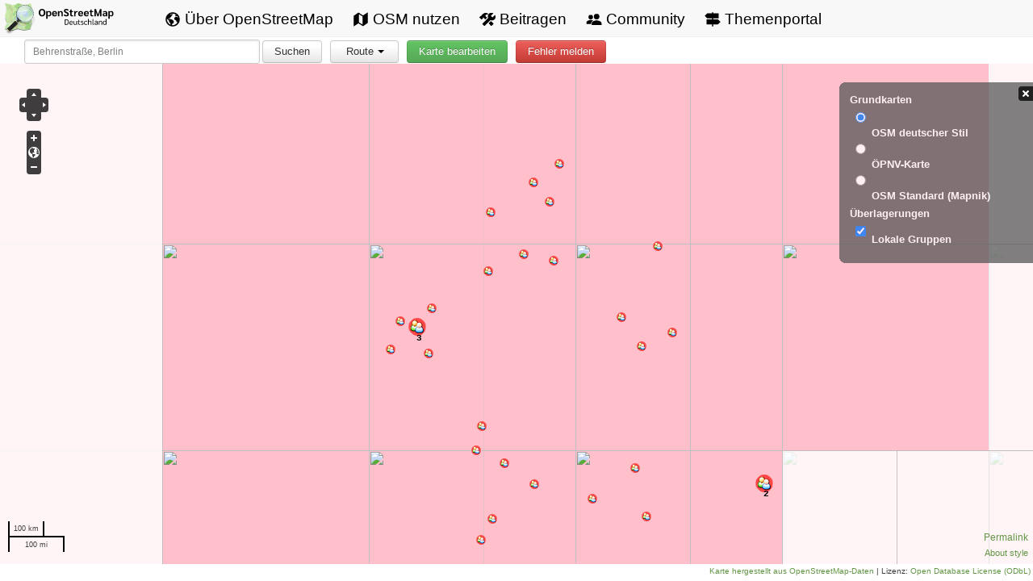

--- FILE ---
content_type: text/html
request_url: https://openstreetmap.de/karte.html?zoom=18&lat=50.74812&lon=6.16217&layers=B000TT
body_size: 92
content:
<!DOCTYPE html>
<html lang="de-de">
  <head>
    <title>https://openstreetmap.de/karte/</title>
    <link rel="canonical" href="https://openstreetmap.de/karte/">
    <meta name="robots" content="noindex">
    <meta charset="utf-8">
    <meta http-equiv="refresh" content="0; url=https://openstreetmap.de/karte/">
  </head>
</html>


--- FILE ---
content_type: text/css
request_url: https://openstreetmap.de/css/style.min.e26f2bc5058103d99643785d84749551814e20162a339f73307e79664e75f961.css
body_size: 4668
content:
@font-face{font-family:sarabun;src:url(/fonts/Sarabun-Regular.woff2)format('woff2'),url(/fonts/Sarabun-Regular.woff)format('woff');font-weight:400;font-style:normal}@font-face{font-family:sarabun;src:url(/fonts/Sarabun-Bold.woff2)format('woff2'),url(/fonts/Sarabun-Bold.woff)format('woff');font-weight:700;font-style:normal}@font-face{font-family:sarabun;src:url(/fonts/Sarabun-Italic.woff2)format('woff2'),url(/fonts/Sarabun-Italic.woff)format('woff');font-weight:400;font-style:italic}:root{--primary:#c2edac;--primary-darker:#619645;--grey:#f8f8f8;--border-color:#ccc;--contrast-color:#ff6b8c;--link-color:#606060}body{margin:0;font-family:sarabun,sans-serif}@media screen{body{min-height:100vh;display:grid;grid-template-rows:min-content 1fr min-content}}div.top{position:relative;display:flex;justify-content:space-between;height:71px;z-index:1;padding-top:6px;background-image:url(/img/header-bg.jpg);box-shadow:0 1px 4px #888}nav{z-index:1;background-color:var(--grey)}@media screen and (min-width:981px){nav{display:flex!important;gap:4px;padding:8px 15% 6px;border-bottom:1px solid #f0f0f0}nav a{border-radius:3px}}nav a{color:#000;padding:2px 12px 6px;text-decoration:none!important;font-size:1.2rem}nav a:hover{background-color:#ddd;color:#000}nav a.nav-link-active{background-color:var(--primary)}nav a span{white-space:nowrap}.nav-link-spacer{flex-grow:100}@media screen and (min-width:981px){.nav-link-short span{display:none}}nav .icon{display:none}nav svg{position:relative;top:4px;width:20px;height:20px}main{width:70%;margin-left:auto;margin-right:auto;margin-bottom:32px}.tab{overflow:hidden;border:1px solid var(--border-color);background-color:var(--grey);text-align:center}.tab button{background-color:inherit;float:none;border:none;outline:none;cursor:pointer;padding:14px 16px;transition:.3s;font-size:17px}.tab button:hover{background-color:#ddd}.tab button.active{background-color:#ccc}.tab button.icon{display:none}.tabcontent{display:none;padding:6px 12px;border:1px solid var(--border-color);border-top:none}#osm-logo-karte{position:absolute;display:block;padding:4px}#osm-logo-karte img{width:140px}.weekly-osm{position:relative;background-color:var(--grey);padding:0 4px;color:maroon;border-radius:4px}.weekly-osm img{position:relative;top:3px;width:20px}#title{margin-top:4px;text-decoration:none;text-shadow:0 0 3px #fff}@media screen and (min-width:981px){#title{margin-left:15%}}@media screen and (max-width:980px){#title{padding-left:5%;padding-right:5%}}#title img{position:relative;left:-8px;width:220px}@media screen and (max-width:400px){#title img{width:180px}}code{font-size:1.3rem}.float-left{float:left;margin:0 12px 12px 0}.float-right{float:right;margin:0 0 12px 12px}img.with-border{border:1px solid #aaa;border-radius:5px;padding:0}.link-intern{clear:left;padding:2px 0 4px calc(20px + .4em);background-image:url('data:image/svg+xml;utf8,<svg xmlns="http://www.w3.org/2000/svg" width="20" height="20" viewBox="0 0 512 512"><path d="M464,256c0-114.87-93.13-208-208-208S48,141.13,48,256s93.13,208,208,208S464,370.87,464,256ZM251.35,347.36a16,16,0,0,1-.09-22.63L303.58,272H170a16,16,0,0,1,0-32H303.58l-52.32-52.73A16,16,0,1,1,274,164.73l79.39,80a16,16,0,0,1,0,22.54l-79.39,80A16,16,0,0,1,251.35,347.36Z"/></svg>');background-repeat:no-repeat;background-position:0 5px;margin:2px 0;color:var(--link-color)}.link-intern a{color:var(--link-color)}.link-extern{clear:left;padding:2px 0 4px calc(20px + .4em);background-image:url('data:image/svg+xml;utf8,<svg width="20" height="20" viewBox="0 0 512 512" xmlns="http://www.w3.org/2000/svg"><path fill-rule="evenodd" clip-rule="evenodd" d="M331.636 32L464 32C468.243 32 472.313 33.6857 475.314 36.6863C478.314 39.6868 480 43.7565 480 48V180.364C480 189.2 472.837 196.364 464 196.364C455.163 196.364 448 189.2 448 180.364V86.6274L396.872 137.755C394.253 133.039 390.972 128.667 387.089 124.784C383.251 120.946 378.935 117.696 374.281 115.092L425.373 64L331.636 64C322.8 64 315.636 56.8365 315.636 48C315.636 39.1634 322.8 32 331.636 32ZM374.281 115.092C365.621 110.246 355.79 107.636 345.691 107.636H90.5455C75.0182 107.636 60.127 113.805 49.1476 124.784C38.1682 135.763 32 150.655 32 166.182V421.455C32 436.982 38.1682 451.873 49.1476 462.852C60.127 473.832 75.0182 480 90.5455 480H345.818C361.345 480 376.237 473.832 387.216 462.852C398.195 451.873 404.364 436.982 404.364 421.455V166.182C404.364 165.374 404.304 164.58 404.188 163.804C403.815 154.606 401.28 145.693 396.872 137.755L227.314 307.314C221.065 313.562 210.935 313.562 204.686 307.314C198.438 301.065 198.438 290.935 204.686 284.686L374.281 115.092Z" /></svg>');background-repeat:no-repeat;background-position:0 5px;margin:2px 0;color:var(--link-color)}.link-extern a{padding:0!important;background-image:none!important;color:var(--link-color);margin:0}figure{border:2px solid gray;border-radius:8px;width:min-content}figure a{display:block;width:max-content;margin:0;padding:0}figure img{display:block;border-top-left-radius:6px;border-top-right-radius:6px;margin:0}figcaption{background-color:gray;padding:4px;color:#fff}.spendenbutton{float:right;margin:10px 0 10px 10px;transform:rotate(6deg);width:130px;height:130px;display:flex;flex-direction:column;justify-content:center;align-items:center;padding:30px;border-radius:50%;background-color:var(--contrast-color);border:3px solid #40493b;color:#fff;text-decoration:none}.spendenbutton b{position:relative;top:-20px;display:block;font-size:1.5rem}.spendenbutton span{position:relative;top:-10px}.spbutton{color:#fff;background-color:var(--primary-darker);border:1px solid #f0f0f0;border-radius:8px;padding:2px 14px 4px;font-size:1.5rem;text-decoration:none;text-shadow:none}.spbutton:hover{border:1px solid gray;color:gray;background-color:var(--grey)}.spbutton svg{position:relative;top:3px}#button-karte{display:block;width:120px;height:22px;border:1px solid #fff;border-radius:8px;background-image:url(/img/world.png);background-size:90px;background-repeat:no-repeat;background-position:50% 4px;background-color:#9ed284;color:#fff;text-decoration:none;font-size:16px;padding-top:40px;text-align:center;font-weight:700;transition:all .2s ease-in-out}#button-karte:hover{transform:scale(1.04)}@media screen and (min-width:981px){.search{margin-right:15%;margin-top:26px;z-index:2}}@media screen and (max-width:980px){#button-karte{margin-right:5%}.search{display:none}}h1{font-size:3rem;text-align:center}h2{font-size:2rem;margin:3rem 0 1rem}.infobox{display:block;border:1px solid #ffde89;border-radius:8px;padding:10px 12px;background-color:#fdeeca;font-size:1.4rem;margin:10px 0;clear:both}.infobox-small{display:block;border:1px solid #ffde89;border-radius:8px;padding:10px 12px;background-color:#fdeeca;font-size:1.4rem;margin:10px 0;float:left;width:calc(100% - 40px)}@media screen and (min-width:1200px){.infobox-small{display:block;border:1px solid #ffde89;border-radius:8px;padding:10px 12px;background-color:#fdeeca;font-size:1.4rem;margin:0 0 12px 12px;float:right;width:calc(40% - 40px)}}.infobox :first-child,.infobox-small :first-child{margin-top:0}.infobox :first-child,.infobox-small :last-child{margin-bottom:0}.infobox p,.infobox-small p{text-align:justify}.infobox h2,.infobox-small h2{margin-top:0;text-align:center}.waiver-template{border-left:20px solid #e0e0e0;padding:10px 12px;background-color:var(--grey);font-size:1.4rem;margin:10px 0;max-width:40em;hyphens:none}.waiver-template var{font-weight:700}.waiver-template a[href^="https:"]{background-image:none;padding-left:0}h3{font-size:1.4rem;margin-bottom:0}a.anchorlink{display:none}h2 a.anchorlink{text-decoration:none;filter:grayscale(1);font-size:1.4rem}h2:hover a.anchorlink{display:inline}p,ul,ol{font-size:1.4rem;line-height:1.8rem;margin:1rem 0}p{hyphens:auto}@media screen and (min-width:800px){main>p{text-align:justify}}.search input{background-image:url('data:image/svg+xml;utf8,<svg xmlns="http://www.w3.org/2000/svg" width="20" height="20" viewBox="0 0 512 512"><path d="M456.69,421.39,362.6,327.3a173.81,173.81,0,0,0,34.84-104.58C397.44,126.38,319.06,48,222.72,48S48,126.38,48,222.72s78.38,174.72,174.72,174.72A173.81,173.81,0,0,0,327.3,362.6l94.09,94.09a25,25,0,0,0,35.3-35.3ZM97.92,222.72a124.8,124.8,0,1,1,124.8,124.8A124.95,124.95,0,0,1,97.92,222.72Z"/></svg>');background-position:100%;background-repeat:no-repeat;font-size:1.2rem;padding:5px 8px;border:1px solid #e0e0e0;border-radius:8px}mark{background-color:#f4d67b}a{color:#000}p a[href^="https:"]:not(:has(img)),li a[href^="https:"]:not(:has(img)){background-image:url('data:image/svg+xml;utf8,<svg width="12" height="12" viewBox="0 0 512 512" fill="none" xmlns="http://www.w3.org/2000/svg"><path d="M388.364 242.764V421.455C388.364 432.738 383.881 443.56 375.902 451.539C367.924 459.518 357.102 464 345.818 464H90.5455C79.2617 464 68.4401 459.518 60.4613 451.539C52.4825 443.56 48 432.738 48 421.455V166.182C48 154.898 52.4825 144.076 60.4613 136.098C68.4401 128.119 79.2617 123.636 90.5455 123.636H269.236" stroke="black" stroke-width="32" stroke-linecap="round" stroke-linejoin="round"/><path d="M464 180.364L464 48L331.636 48" stroke="black" stroke-width="32" stroke-linecap="round" stroke-linejoin="round"/><path d="M216 296L464 48" stroke="black" stroke-width="32" stroke-linecap="round" stroke-linejoin="round"/></svg>');background-repeat:no-repeat;background-position:0;padding-left:16px}.article{padding-top:8px;padding-bottom:8px}.map-image{height:auto;width:640px}.btn{cursor:pointer;display:inline-block;background-color:var(--grey);padding:8px;border:1px solid var(--border-color)}.swiper-slide{text-align:center;font-size:1.2rem;background:#fff;display:-webkit-box;display:-ms-flexbox;display:-webkit-flex;display:flex;-webkit-box-pack:center;-ms-flex-pack:center;-webkit-justify-content:center;justify-content:center;-webkit-box-align:center;-ms-flex-align:center;-webkit-align-items:center;align-items:center}footer{clear:both;background-color:var(--primary);padding:8px 0;font-size:1.2rem}@media screen and (min-width:981px){.footer-container{width:70%}}@media screen and (max-width:980px){.footer-container{width:90%}}.footer-container{margin-left:auto;margin-right:auto}.footer-linklist{display:grid;gap:10px 20px;justify-content:space-between;margin-bottom:14px}@media screen and (min-width:981px){.footer-linklist{grid-template-columns:repeat(2,1fr 1.2fr)}}@media screen and (min-width:512px) and (max-width:980px){.footer-linklist{grid-template-columns:1fr 1.2fr}}@media screen and (max-width:511px){.footer-linklist{grid-template-columns:1fr}}.footer-linklist div b{display:block;color:var(--primary-darker);font-size:1.4rem;margin-bottom:2px;font-variant:small-caps}.footer-linklist div ul{margin:0;padding:0 0 10px;list-style-type:none}.footer-linklist div ul a{color:#404040;text-decoration:none}.footer-linklist div ul a:hover{text-decoration:underline}.footer-page,.footer-licence{text-align:center}.number{float:left;height:auto;width:80px}.screenshots{float:right;height:auto;width:350px;border:1px solid #000}.line{margin-top:160px}@media screen and (max-width:980px){main{width:90%}nav{margin-top:2px}nav a{display:none}nav a:not(:first-child){display:none}nav a.icon{float:right;display:block}nav.responsive{position:relative;padding:0}nav.responsive a{display:block;text-align:left}nav.responsive .icon{position:absolute;right:0;top:0;padding:none}.tab{overflow:hidden;width:100%}.tab.responsive{position:relative;text-align:center}.tab.responsive .icon{position:absolute;right:0;top:0}.tab button:not(:first-child){display:none}.tab.responsive button{float:none;display:block;text-align:center}.tab button.icon{float:right;display:block}.map-image{height:auto;width:90%}.screenshots{display:block;float:none}.line{margin-top:50px}}div.boxes{display:grid;gap:10px;grid-template-columns:1fr 1fr}div.boxes>div{border:1px solid #e0e0e0;border-radius:3px}div.boxes>div>h2{margin:0;background-color:#e0e0e0;padding:4px 10px;font-size:1.4rem}div.boxes>div>table{padding:10px}div.boxes>div>table td{vertical-align:top}div.boxes>div>p{padding:0 10px}.cal-events{display:flex;flex-wrap:wrap;gap:10px}.cal-events-event{display:grid;grid-template-rows:1fr repeat(2,max-content);align-items:center;border:1px solid var(--primary);border-radius:3px;padding:10px;text-align:center;vertical-align:bottom;width:160px;height:160px}.cal-events-logo{max-width:100px;max-height:100px}.topics-menu{display:flex;gap:10px;flex-wrap:wrap}.topics-menu-item{position:relative;display:block;width:150px;height:150px;overflow:hidden;border-radius:3px;text-decoration:none;background-color:var(--primary);background-size:cover;box-shadow:3px 5px 10px #a0a0a0}.topics-menu-item-name{position:absolute;bottom:0;left:0;padding:2px 6px;width:100%;background-color:#404040;border-top:1px solid #e0e0e0;color:#fff;font-weight:700;font-size:1.4rem}.topic-top{position:relative}.topic-title{margin-top:20px;height:150px;max-width:670px;border-radius:8px;background-position-x:right;background-size:auto 150px;background-repeat:no-repeat}.topic-title h1 span{font-size:1.6rem;text-transform:uppercase}@media screen and (max-width:1400px){.topic-title h1{margin:0;padding:46px 10px 0;text-align:left;text-shadow:0 0 10px #000;color:#fff;line-height:2.5rem}}@media screen and (min-width:1401px){.topic-title{margin-left:auto}.topic-title h1{position:absolute;left:0;bottom:0;margin:0;padding-bottom:20px;text-align:left;line-height:3.5rem;border-bottom:2px solid gray}}.menu-recht{float:right;width:30em;background-color:var(--grey);border:1px solid #f0f0f0;border-radius:8px;margin:20px 0 20px 20px;font-size:.9rem}.menu-recht-header{font-weight:700;font-size:1.5rem;text-align:center;background-color:#f0f0f0;border-top-left-radius:8px;border-top-right-radius:8px;padding:1px 0 4px}.menu-recht-section-header{font-weight:700;font-size:1.2rem;text-align:center;margin-top:1rem}.menu-recht-section{padding:0 4px;margin-top:.5rem}.menu-recht-item{list-style:none;background-image:url('data:image/svg+xml;utf8,<svg xmlns="http://www.w3.org/2000/svg" width="20" height="20" viewBox="0 0 512 512"><path d="M464,256c0-114.87-93.13-208-208-208S48,141.13,48,256s93.13,208,208,208S464,370.87,464,256ZM251.35,347.36a16,16,0,0,1-.09-22.63L303.58,272H170a16,16,0,0,1,0-32H303.58l-52.32-52.73A16,16,0,1,1,274,164.73l79.39,80a16,16,0,0,1,0,22.54l-79.39,80A16,16,0,0,1,251.35,347.36Z"/></svg>');background-repeat:no-repeat;background-position:4px 5px;padding:2px 2px 2px 28px;border-radius:3px}.menu-recht-item::marker{top:10px}.menu-recht-item a{text-decoration:none}.menu-recht-item.active{background-color:var(--primary)}.menu-recht-item:hover{background-color:#ddd}.grid-container{display:grid;grid-template-columns:repeat(auto-fill,minmax(340px,1fr));gap:20px;clear:both}.grid-container h2,.grid-container h3{margin-top:0}.grid-container-500{grid-template-columns:repeat(auto-fill,minmax(500px,1fr))}.grid-box{border:2px solid var(--primary-darker);border-radius:8px;padding:10px}.grid-box-app{display:grid;grid-template-columns:200px 1fr;gap:20px}.grid-box-app-left{border-radius:8px;width:100%;box-shadow:#808080 0 0 10px}.grid-box-app-right{}.grid-box-app-right a[href^="https:"]{background-image:none;padding-left:0}.grid-box-app-right img.logo{width:50px;border-radius:8px}.grid-box-app-right img{width:100px}.with-link{display:block;text-decoration:none}.with-link img{float:left;border-radius:3px;margin-right:10px}.grid-box .description{font-size:1.2rem}.grid-box .description h2{font-size:1.2rem}.grid-box td{vertical-align:top}.subtitle{margin-top:-20px;text-align:center;font-weight:700;font-size:1.8rem}.intro{margin-top:20px;font-size:1.6rem}.important{border-left:10px solid var(--primary-darker);border-right:10px solid var(--primary-darker);text-align:center;padding:8px;line-height:2.2rem;text-shadow:#fff 0 0 10px;background-color:var(--primary)}.overview-grid{display:grid;gap:1vw;grid-template-columns:1fr 2fr;align-items:center;clear:both;max-width:1100px}@media screen and (max-width:980px){.overview-grid{grid-template-columns:1fr}}div.overview{padding:10px;margin-bottom:20px}div.overview h2{margin-top:0}img.overview{border-radius:8px;width:100%;max-width:360px}table.sitemap{border-collapse:collapse}table.sitemap tr:nth-child(odd){background-color:#f0f0f0}table.sitemap td{padding:2px 4px}table.sitemap td.sitemap-source{font-family:fixed}.faq-section{margin-bottom:40px}.faq-section-title svg{position:relative;top:.1em;width:1em;height:1em}.faq-item{position:relative;margin-bottom:10px;padding-left:3em}.faq-question{position:relative;text-indent:-.9em;font-size:1.5rem;font-weight:700;color:var(--link-color)}.faq-question:hover{cursor:pointer}.faq-permalink{display:none;text-decoration:none;padding:4px 2px;filter:grayscale(1)}.faq-question:hover .faq-permalink{display:inline}.faq-link{margin:2px 0}.appstore{float:right;margin-left:10px}.appstore p{margin:0}.appstore img{width:100px}.foerd-container{display:flex;gap:20px;clear:both}.foerd-box{display:grid;border:1px solid var(--primary-darker);border-radius:8px;padding:10px}.foerd-box-silver{width:140px;height:140px}.foerd-box-bronze{width:120px;height:120px}.foerd-box-unterstuetzer{width:120px;font-size:1.4rem;text-align:center}.foerd-box-unterstuetzer a{text-decoration:none}.foerd-box-unterstuetzer a:hover{text-decoration:underline}.foerd-box a{display:block;align-self:center}.foerd-box a img{width:100%}@media print{.top{padding-left:20px}nav,#button-karte,.search{display:none}main{width:100%}p{text-align:justify}footer{border-top:1px solid #000}.infobox{border:1px solid #000;border-radius:3px;text-shadow:none}figure,img,.infobox{break-inside:avoid}figcaption{border-bottom-left-radius:8px;border-bottom-right-radius:8px}div.top,.link-intern,.link-extern,.topics-menu-item{-webkit-print-color-adjust:exact;color-adjust:exact;print-color-adjust:exact}p a[href^="https:"]{padding:0}}

--- FILE ---
content_type: text/css
request_url: https://openstreetmap.de/karte/bootstrap/css/bootstrap.min.css
body_size: 7928
content:
html,body{margin:0;padding:0;}
h1,h2,h3,h4,h5,h6,p,blockquote,pre,a,abbr,acronym,address,cite,code,del,dfn,em,img,q,s,samp,small,strike,strong,sub,sup,tt,var,dd,dl,dt,li,ol,ul,fieldset,form,label,legend,button,table,caption,tbody,tfoot,thead,tr,th,td{margin:0;padding:0;border:0;font-weight:normal;font-style:normal;font-size:100%;line-height:1;font-family:inherit;}
table{border-collapse:collapse;border-spacing:0;}
ol,ul{list-style:none;}
q:before,q:after,blockquote:before,blockquote:after{content:"";}
html{overflow-y:scroll;font-size:100%;-webkit-text-size-adjust:100%;-ms-text-size-adjust:100%;}
a:focus{outline:thin dotted;}
a:hover,a:active{outline:0;}
article,aside,details,figcaption,figure,footer,header,hgroup,nav,section{display:block;}
audio,canvas,video{display:inline-block;*display:inline;*zoom:1;}
audio:not([controls]){display:none;}
sub,sup{font-size:75%;line-height:0;position:relative;vertical-align:baseline;}
sup{top:-0.5em;}
sub{bottom:-0.25em;}
img{border:0;-ms-interpolation-mode:bicubic;}
button,input,select,textarea{font-size:100%;margin:0;vertical-align:baseline;*vertical-align:middle;}
button,input{line-height:normal;*overflow:visible;}
button::-moz-focus-inner,input::-moz-focus-inner{border:0;padding:0;}
button,input[type="button"],input[type="reset"],input[type="submit"]{cursor:pointer;-webkit-appearance:button;}
input[type="search"]{-webkit-appearance:textfield;-webkit-box-sizing:content-box;-moz-box-sizing:content-box;box-sizing:content-box;}
input[type="search"]::-webkit-search-decoration{-webkit-appearance:none;}
textarea{overflow:auto;vertical-align:top;}
html,body{background-color:#ffffff;}
body{margin:0;font-family:"Helvetica Neue",Helvetica,Arial,sans-serif;font-size:13px;font-weight:normal;line-height:18px;color:#404040;}
.container{width:940px;margin-left:auto;margin-right:auto;zoom:1;}.container:before,.container:after{display:table;content:"";zoom:1;*display:inline;}
.container:after{clear:both;}
.container-fluid{position:relative;min-width:940px;padding-left:20px;padding-right:20px;zoom:1;}.container-fluid:before,.container-fluid:after{display:table;content:"";zoom:1;*display:inline;}
.container-fluid:after{clear:both;}
.container-fluid>.sidebar{float:left;width:220px;}
.container-fluid>.content{margin-left:240px;}
a{color:#0069d6;text-decoration:none;line-height:inherit;font-weight:inherit;}a:hover{color:#00438a;text-decoration:underline;}
.pull-right{float:right;}
.pull-left{float:left;}
.hide{display:none;}
.show{display:block;}
.row{zoom:1;margin-left:-20px;}.row:before,.row:after{display:table;content:"";zoom:1;*display:inline;}
.row:after{clear:both;}
[class*="span"]{display:inline;float:left;margin-left:20px;}
.span1{width:40px;}
.span2{width:100px;}
.span3{width:160px;}
.span4{width:220px;}
.span5{width:280px;}
.span6{width:340px;}
.span7{width:400px;}
.span8{width:460px;}
.span9{width:520px;}
.span10{width:580px;}
.span11{width:640px;}
.span12{width:700px;}
.span13{width:760px;}
.span14{width:820px;}
.span15{width:880px;}
.span16{width:940px;}
.span17{width:1000px;}
.span18{width:1060px;}
.span19{width:1120px;}
.span20{width:1180px;}
.span21{width:1240px;}
.span22{width:1300px;}
.span23{width:1360px;}
.span24{width:1420px;}
.offset1{margin-left:80px;}
.offset2{margin-left:140px;}
.offset3{margin-left:200px;}
.offset4{margin-left:260px;}
.offset5{margin-left:320px;}
.offset6{margin-left:380px;}
.offset7{margin-left:440px;}
.offset8{margin-left:500px;}
.offset9{margin-left:560px;}
.offset10{margin-left:620px;}
.offset11{margin-left:680px;}
.offset12{margin-left:740px;}
.span-one-third{width:300px;}
.span-two-thirds{width:620px;}
.offset-one-third{margin-left:340px;}
.offset-two-thirds{margin-left:660px;}
p{font-size:13px;font-weight:normal;line-height:18px;margin-bottom:9px;}p small{font-size:11px;color:#bfbfbf;}
h1,h2,h3,h4,h5,h6{font-weight:bold;color:#404040;}h1 small,h2 small,h3 small,h4 small,h5 small,h6 small{color:#bfbfbf;}
h1{margin-bottom:18px;font-size:30px;line-height:36px;}h1 small{font-size:18px;}
h2{font-size:24px;line-height:36px;}h2 small{font-size:14px;}
h3,h4,h5,h6{line-height:36px;}
h3{font-size:18px;}h3 small{font-size:14px;}
h4{font-size:16px;}h4 small{font-size:12px;}
h5{font-size:14px;}
h6{font-size:13px;color:#bfbfbf;text-transform:uppercase;}
ul,ol{margin:0 0 18px 25px;}
ul ul,ul ol,ol ol,ol ul{margin-bottom:0;}
ul{list-style:disc;}
ol{list-style:decimal;}
li{line-height:18px;color:#808080;}
ul.unstyled{list-style:none;margin-left:0;}
dl{margin-bottom:18px;}dl dt,dl dd{line-height:18px;}
dl dt{font-weight:bold;}
dl dd{margin-left:9px;}
hr{margin:20px 0 19px;border:0;border-bottom:1px solid #eee;}
strong{font-style:inherit;font-weight:bold;}
em{font-style:italic;font-weight:inherit;line-height:inherit;}
.muted{color:#bfbfbf;}
blockquote{margin-bottom:18px;border-left:5px solid #eee;padding-left:15px;}blockquote p{font-size:14px;font-weight:300;line-height:18px;margin-bottom:0;}
blockquote small{display:block;font-size:12px;font-weight:300;line-height:18px;color:#bfbfbf;}blockquote small:before{content:'\2014 \00A0';}
address{display:block;line-height:18px;margin-bottom:18px;}
code,pre{padding:0 3px 2px;font-family:Monaco, Andale Mono, Courier New, monospace;font-size:12px;-webkit-border-radius:3px;-moz-border-radius:3px;border-radius:3px;}
code{background-color:#fee9cc;color:rgba(0, 0, 0, 0.75);padding:1px 3px;}
pre{background-color:#f5f5f5;display:block;padding:8.5px;margin:0 0 18px;line-height:18px;font-size:12px;border:1px solid #ccc;border:1px solid rgba(0, 0, 0, 0.15);-webkit-border-radius:3px;-moz-border-radius:3px;border-radius:3px;white-space:pre;white-space:pre-wrap;word-wrap:break-word;}
form{margin-bottom:18px;}
fieldset{margin-bottom:18px;padding-top:18px;}fieldset legend{display:block;padding-left:150px;font-size:19.5px;line-height:1;color:#404040;*padding:0 0 5px 145px;*line-height:1.5;}
form .clearfix{margin-bottom:18px;zoom:1;}form .clearfix:before,form .clearfix:after{display:table;content:"";zoom:1;*display:inline;}
form .clearfix:after{clear:both;}
label,input,select,textarea{font-family:"Helvetica Neue",Helvetica,Arial,sans-serif;font-size:13px;font-weight:normal;line-height:normal;}
label{padding-top:6px;font-size:13px;line-height:18px;float:left;width:130px;text-align:right;color:#404040;}
form .input{margin-left:150px;}
input[type=checkbox],input[type=radio]{cursor:pointer;}
input,textarea,select,.uneditable-input{display:inline-block;width:210px;height:18px;padding:4px;font-size:13px;line-height:18px;color:#808080;border:1px solid #ccc;-webkit-border-radius:3px;-moz-border-radius:3px;border-radius:3px;}
input[type=checkbox],input[type=radio]{width:auto;height:auto;padding:0;margin:3px 0;*margin-top:0;line-height:normal;border:none;}
input[type=file]{background-color:#ffffff;padding:initial;border:initial;line-height:initial;-webkit-box-shadow:none;-moz-box-shadow:none;box-shadow:none;}
input[type=button],input[type=reset],input[type=submit]{width:auto;height:auto;}
select,input[type=file]{height:27px;line-height:27px;*margin-top:4px;}
select[multiple]{height:inherit;}
textarea{height:auto;}
.uneditable-input{background-color:#ffffff;display:block;border-color:#eee;-webkit-box-shadow:inset 0 1px 2px rgba(0, 0, 0, 0.025);-moz-box-shadow:inset 0 1px 2px rgba(0, 0, 0, 0.025);box-shadow:inset 0 1px 2px rgba(0, 0, 0, 0.025);cursor:not-allowed;}
:-moz-placeholder{color:#bfbfbf;}
::-webkit-input-placeholder{color:#bfbfbf;}
input,textarea{-webkit-transition:border linear 0.2s,box-shadow linear 0.2s;-moz-transition:border linear 0.2s,box-shadow linear 0.2s;-ms-transition:border linear 0.2s,box-shadow linear 0.2s;-o-transition:border linear 0.2s,box-shadow linear 0.2s;transition:border linear 0.2s,box-shadow linear 0.2s;-webkit-box-shadow:inset 0 1px 3px rgba(0, 0, 0, 0.1);-moz-box-shadow:inset 0 1px 3px rgba(0, 0, 0, 0.1);box-shadow:inset 0 1px 3px rgba(0, 0, 0, 0.1);}
input:focus,textarea:focus{outline:0;border-color:rgba(82, 168, 236, 0.8);-webkit-box-shadow:inset 0 1px 3px rgba(0, 0, 0, 0.1),0 0 8px rgba(82, 168, 236, 0.6);-moz-box-shadow:inset 0 1px 3px rgba(0, 0, 0, 0.1),0 0 8px rgba(82, 168, 236, 0.6);box-shadow:inset 0 1px 3px rgba(0, 0, 0, 0.1),0 0 8px rgba(82, 168, 236, 0.6);}
input[type=file]:focus,input[type=checkbox]:focus,select:focus{-webkit-box-shadow:none;-moz-box-shadow:none;box-shadow:none;outline:1px dotted #666;}
form div.clearfix.error{background:#fae5e3;padding:10px 0;margin:-10px 0 10px;-webkit-border-radius:4px;-moz-border-radius:4px;border-radius:4px;}form div.clearfix.error>label,form div.clearfix.error span.help-inline,form div.clearfix.error span.help-block{color:#9d261d;}
form div.clearfix.error input,form div.clearfix.error textarea{border-color:#c87872;-webkit-box-shadow:0 0 3px rgba(171, 41, 32, 0.25);-moz-box-shadow:0 0 3px rgba(171, 41, 32, 0.25);box-shadow:0 0 3px rgba(171, 41, 32, 0.25);}form div.clearfix.error input:focus,form div.clearfix.error textarea:focus{border-color:#b9554d;-webkit-box-shadow:0 0 6px rgba(171, 41, 32, 0.5);-moz-box-shadow:0 0 6px rgba(171, 41, 32, 0.5);box-shadow:0 0 6px rgba(171, 41, 32, 0.5);}
form div.clearfix.error .input-prepend span.add-on,form div.clearfix.error .input-append span.add-on{background:#f4c8c5;border-color:#c87872;color:#b9554d;}
.input-mini,input.mini,textarea.mini,select.mini{width:60px;}
.input-small,input.small,textarea.small,select.small{width:90px;}
.input-medium,input.medium,textarea.medium,select.medium{width:150px;}
.input-large,input.large,textarea.large,select.large{width:210px;}
.input-xlarge,input.xlarge,textarea.xlarge,select.xlarge{width:270px;}
.input-xxlarge,input.xxlarge,textarea.xxlarge,select.xxlarge{width:530px;}
textarea.xxlarge{overflow-y:auto;}
input.span1,textarea.span1,select.span1{display:inline-block;float:none;width:30px;margin-left:0;}
input.span2,textarea.span2,select.span2{display:inline-block;float:none;width:90px;margin-left:0;}
input.span3,textarea.span3,select.span3{display:inline-block;float:none;width:150px;margin-left:0;}
input.span4,textarea.span4,select.span4{display:inline-block;float:none;width:210px;margin-left:0;}
input.span5,textarea.span5,select.span5{display:inline-block;float:none;width:270px;margin-left:0;}
input.span6,textarea.span6,select.span6{display:inline-block;float:none;width:330px;margin-left:0;}
input.span7,textarea.span7,select.span7{display:inline-block;float:none;width:390px;margin-left:0;}
input.span8,textarea.span8,select.span8{display:inline-block;float:none;width:450px;margin-left:0;}
input.span9,textarea.span9,select.span9{display:inline-block;float:none;width:510px;margin-left:0;}
input.span10,textarea.span10,select.span10{display:inline-block;float:none;width:570px;margin-left:0;}
input.span11,textarea.span11,select.span11{display:inline-block;float:none;width:630px;margin-left:0;}
input.span12,textarea.span12,select.span12{display:inline-block;float:none;width:690px;margin-left:0;}
input.span13,textarea.span13,select.span13{display:inline-block;float:none;width:750px;margin-left:0;}
input.span14,textarea.span14,select.span14{display:inline-block;float:none;width:810px;margin-left:0;}
input.span15,textarea.span15,select.span15{display:inline-block;float:none;width:870px;margin-left:0;}
input.span16,textarea.span16,select.span16{display:inline-block;float:none;width:930px;margin-left:0;}
input[disabled],select[disabled],textarea[disabled],input[readonly],select[readonly],textarea[readonly]{background-color:#f5f5f5;border-color:#ddd;cursor:not-allowed;}
.actions{background:#f5f5f5;margin-top:18px;margin-bottom:18px;padding:17px 20px 18px 150px;border-top:1px solid #ddd;-webkit-border-radius:0 0 3px 3px;-moz-border-radius:0 0 3px 3px;border-radius:0 0 3px 3px;}.actions .secondary-action{float:right;}.actions .secondary-action a{line-height:30px;}.actions .secondary-action a:hover{text-decoration:underline;}
.help-inline,.help-block{font-size:11px;line-height:18px;color:#bfbfbf;}
.help-inline{padding-left:5px;*position:relative;*top:-5px;}
.help-block{display:block;max-width:600px;}
.inline-inputs{color:#808080;}.inline-inputs span,.inline-inputs input{display:inline-block;}
.inline-inputs input.mini{width:60px;}
.inline-inputs input.small{width:90px;}
.inline-inputs span{padding:0 2px 0 1px;}
.input-prepend input,.input-append input{-webkit-border-radius:0 3px 3px 0;-moz-border-radius:0 3px 3px 0;border-radius:0 3px 3px 0;}
.input-prepend .add-on,.input-append .add-on{position:relative;background:#f5f5f5;border:1px solid #ccc;z-index:2;float:left;display:block;width:auto;min-width:16px;height:18px;padding:4px 4px 4px 5px;margin-right:-1px;font-weight:normal;line-height:18px;color:#bfbfbf;text-align:center;text-shadow:0 1px 0 #ffffff;-webkit-border-radius:3px 0 0 3px;-moz-border-radius:3px 0 0 3px;border-radius:3px 0 0 3px;}
.input-prepend .active,.input-append .active{background:#a9dba9;border-color:#46a546;}
.input-prepend .add-on{*margin-top:1px;}
.input-append input{float:left;-webkit-border-radius:3px 0 0 3px;-moz-border-radius:3px 0 0 3px;border-radius:3px 0 0 3px;}
.input-append .add-on{-webkit-border-radius:0 3px 3px 0;-moz-border-radius:0 3px 3px 0;border-radius:0 3px 3px 0;margin-right:0;margin-left:-1px;}
.inputs-list{margin:0 0 5px;width:100%;}.inputs-list li{display:block;padding:0;width:100%;}
.inputs-list label{display:block;float:none;width:auto;padding:0;line-height:18px;text-align:left;white-space:normal;}.inputs-list label strong{color:#808080;}
.inputs-list label small{font-size:11px;font-weight:normal;}
.inputs-list .inputs-list{margin-left:25px;margin-bottom:10px;padding-top:0;}
.inputs-list:first-child{padding-top:6px;}
.inputs-list li+li{padding-top:2px;}
.inputs-list input[type=radio],.inputs-list input[type=checkbox]{margin-bottom:0;}
.form-stacked{padding-left:20px;}.form-stacked fieldset{padding-top:9px;}
.form-stacked legend{padding-left:0;}
.form-stacked label{display:block;float:none;width:auto;font-weight:bold;text-align:left;line-height:20px;padding-top:0;}
.form-stacked .clearfix{margin-bottom:9px;}.form-stacked .clearfix div.input{margin-left:0;}
.form-stacked .inputs-list{margin-bottom:0;}.form-stacked .inputs-list li{padding-top:0;}.form-stacked .inputs-list li label{font-weight:normal;padding-top:0;}
.form-stacked div.clearfix.error{padding-top:10px;padding-bottom:10px;padding-left:10px;margin-top:0;margin-left:-10px;}
.form-stacked .actions{margin-left:-20px;padding-left:20px;}
table{width:100%;margin-bottom:18px;padding:0;border-collapse:separate;*border-collapse:collapse;font-size:13px;border:1px solid #ddd;-webkit-border-radius:4px;-moz-border-radius:4px;border-radius:4px;}table th,table td{padding:10px 10px 9px;line-height:18px;text-align:left;}
table th{padding-top:9px;font-weight:bold;vertical-align:middle;border-bottom:1px solid #ddd;}
table td{vertical-align:top;}
table th+th,table td+td{border-left:1px solid #ddd;}
table tr+tr td{border-top:1px solid #ddd;}
table tbody tr:first-child td:first-child{-webkit-border-radius:4px 0 0 0;-moz-border-radius:4px 0 0 0;border-radius:4px 0 0 0;}
table tbody tr:first-child td:last-child{-webkit-border-radius:0 4px 0 0;-moz-border-radius:0 4px 0 0;border-radius:0 4px 0 0;}
table tbody tr:last-child td:first-child{-webkit-border-radius:0 0 0 4px;-moz-border-radius:0 0 0 4px;border-radius:0 0 0 4px;}
table tbody tr:last-child td:last-child{-webkit-border-radius:0 0 4px 0;-moz-border-radius:0 0 4px 0;border-radius:0 0 4px 0;}
.zebra-striped tbody tr:nth-child(odd) td{background-color:#f9f9f9;}
.zebra-striped tbody tr:hover td{background-color:#f5f5f5;}
table .header{cursor:pointer;}table .header:after{content:"";float:right;margin-top:7px;border-width:0 4px 4px;border-style:solid;border-color:#000 transparent;visibility:hidden;}
table .headerSortUp,table .headerSortDown{background-color:rgba(141, 192, 219, 0.25);text-shadow:0 1px 1px rgba(255, 255, 255, 0.75);}
table .header:hover:after{visibility:visible;}
table .headerSortDown:after,table .headerSortDown:hover:after{visibility:visible;filter:alpha(opacity=60);-khtml-opacity:0.6;-moz-opacity:0.6;opacity:0.6;}
table .headerSortUp:after{border-bottom:none;border-left:4px solid transparent;border-right:4px solid transparent;border-top:4px solid #000;visibility:visible;-webkit-box-shadow:none;-moz-box-shadow:none;box-shadow:none;filter:alpha(opacity=60);-khtml-opacity:0.6;-moz-opacity:0.6;opacity:0.6;}
table .blue{color:#049cdb;border-bottom-color:#049cdb;}
table .headerSortUp.blue,table .headerSortDown.blue{background-color:#ade6fe;}
table .green{color:#46a546;border-bottom-color:#46a546;}
table .headerSortUp.green,table .headerSortDown.green{background-color:#cdeacd;}
table .red{color:#9d261d;border-bottom-color:#9d261d;}
table .headerSortUp.red,table .headerSortDown.red{background-color:#f4c8c5;}
table .yellow{color:#ffc40d;border-bottom-color:#ffc40d;}
table .headerSortUp.yellow,table .headerSortDown.yellow{background-color:#fff6d9;}
table .orange{color:#f89406;border-bottom-color:#f89406;}
table .headerSortUp.orange,table .headerSortDown.orange{background-color:#fee9cc;}
table .purple{color:#7a43b6;border-bottom-color:#7a43b6;}
table .headerSortUp.purple,table .headerSortDown.purple{background-color:#e2d5f0;}
.topbar{height:40px;position:fixed;top:0;left:0;right:0;z-index:10000;overflow:visible;}.topbar a{color:#bfbfbf;text-shadow:0 -1px 0 rgba(0, 0, 0, 0.25);}
.topbar h3 a:hover,.topbar .brand a:hover,.topbar ul .active>a{background-color:#333;background-color:rgba(255, 255, 255, 0.05);color:#ffffff;text-decoration:none;}
.topbar h3{position:relative;}
.topbar h3 a,.topbar .brand{float:left;display:block;padding:8px 20px 12px;margin-left:-20px;color:#ffffff;font-size:20px;font-weight:200;line-height:1;}
.topbar p{margin:0;line-height:40px;}.topbar p a:hover{background-color:transparent;color:#ffffff;}
.topbar form{float:left;margin:5px 0 0 0;position:relative;filter:alpha(opacity=100);-khtml-opacity:1;-moz-opacity:1;opacity:1;}
.topbar form.pull-right{float:right;}
.topbar input{background-color:#444;background-color:rgba(255, 255, 255, 0.3);font-family:"Helvetica Neue",Helvetica,Arial,sans-serif;font-size:normal;font-weight:13px;line-height:1;padding:4px 9px;color:#ffffff;color:rgba(255, 255, 255, 0.75);border:1px solid #111;-webkit-border-radius:4px;-moz-border-radius:4px;border-radius:4px;-webkit-box-shadow:inset 0 1px 2px rgba(0, 0, 0, 0.1),0 1px 0px rgba(255, 255, 255, 0.25);-moz-box-shadow:inset 0 1px 2px rgba(0, 0, 0, 0.1),0 1px 0px rgba(255, 255, 255, 0.25);box-shadow:inset 0 1px 2px rgba(0, 0, 0, 0.1),0 1px 0px rgba(255, 255, 255, 0.25);-webkit-transition:none;-moz-transition:none;-ms-transition:none;-o-transition:none;transition:none;}.topbar input:-moz-placeholder{color:#e6e6e6;}
.topbar input::-webkit-input-placeholder{color:#e6e6e6;}
.topbar input:hover{background-color:#bfbfbf;background-color:rgba(255, 255, 255, 0.5);color:#ffffff;}
.topbar input:focus,.topbar input.focused{outline:0;background-color:#ffffff;color:#404040;text-shadow:0 1px 0 #ffffff;border:0;padding:5px 10px;-webkit-box-shadow:0 0 3px rgba(0, 0, 0, 0.15);-moz-box-shadow:0 0 3px rgba(0, 0, 0, 0.15);box-shadow:0 0 3px rgba(0, 0, 0, 0.15);}
.topbar-inner,.topbar .fill{background-color:#222;background-color:#222222;background-repeat:repeat-x;background-image:-khtml-gradient(linear, left top, left bottom, from(#333333), to(#222222));background-image:-moz-linear-gradient(top, #333333, #222222);background-image:-ms-linear-gradient(top, #333333, #222222);background-image:-webkit-gradient(linear, left top, left bottom, color-stop(0%, #333333), color-stop(100%, #222222));background-image:-webkit-linear-gradient(top, #333333, #222222);background-image:-o-linear-gradient(top, #333333, #222222);background-image:linear-gradient(top, #333333, #222222);filter:progid:DXImageTransform.Microsoft.gradient(startColorstr='#333333', endColorstr='#222222', GradientType=0);-webkit-box-shadow:0 1px 3px rgba(0, 0, 0, 0.25),inset 0 -1px 0 rgba(0, 0, 0, 0.1);-moz-box-shadow:0 1px 3px rgba(0, 0, 0, 0.25),inset 0 -1px 0 rgba(0, 0, 0, 0.1);box-shadow:0 1px 3px rgba(0, 0, 0, 0.25),inset 0 -1px 0 rgba(0, 0, 0, 0.1);}
.topbar div>ul,.nav{display:block;float:left;margin:0 10px 0 0;position:relative;left:0;}.topbar div>ul>li,.nav>li{display:block;float:left;}
.topbar div>ul a,.nav a{display:block;float:none;padding:10px 10px 11px;line-height:19px;text-decoration:none;}.topbar div>ul a:hover,.nav a:hover{color:#ffffff;text-decoration:none;}
.topbar div>ul .active>a,.nav .active>a{background-color:#222;background-color:rgba(0, 0, 0, 0.5);}
.topbar div>ul.secondary-nav,.nav.secondary-nav{float:right;margin-left:10px;margin-right:0;}.topbar div>ul.secondary-nav .menu-dropdown,.nav.secondary-nav .menu-dropdown,.topbar div>ul.secondary-nav .dropdown-menu,.nav.secondary-nav .dropdown-menu{right:0;border:0;}
.topbar div>ul a.menu:hover,.nav a.menu:hover,.topbar div>ul li.open .menu,.nav li.open .menu,.topbar div>ul .dropdown-toggle:hover,.nav .dropdown-toggle:hover,.topbar div>ul .dropdown.open .dropdown-toggle,.nav .dropdown.open .dropdown-toggle{background:#444;background:rgba(255, 255, 255, 0.05);}
.topbar div>ul .menu-dropdown,.nav .menu-dropdown,.topbar div>ul .dropdown-menu,.nav .dropdown-menu{background-color:#333;}.topbar div>ul .menu-dropdown a.menu,.nav .menu-dropdown a.menu,.topbar div>ul .dropdown-menu a.menu,.nav .dropdown-menu a.menu,.topbar div>ul .menu-dropdown .dropdown-toggle,.nav .menu-dropdown .dropdown-toggle,.topbar div>ul .dropdown-menu .dropdown-toggle,.nav .dropdown-menu .dropdown-toggle{color:#ffffff;}.topbar div>ul .menu-dropdown a.menu.open,.nav .menu-dropdown a.menu.open,.topbar div>ul .dropdown-menu a.menu.open,.nav .dropdown-menu a.menu.open,.topbar div>ul .menu-dropdown .dropdown-toggle.open,.nav .menu-dropdown .dropdown-toggle.open,.topbar div>ul .dropdown-menu .dropdown-toggle.open,.nav .dropdown-menu .dropdown-toggle.open{background:#444;background:rgba(255, 255, 255, 0.05);}
.topbar div>ul .menu-dropdown li a,.nav .menu-dropdown li a,.topbar div>ul .dropdown-menu li a,.nav .dropdown-menu li a{color:#999;text-shadow:0 1px 0 rgba(0, 0, 0, 0.5);}.topbar div>ul .menu-dropdown li a:hover,.nav .menu-dropdown li a:hover,.topbar div>ul .dropdown-menu li a:hover,.nav .dropdown-menu li a:hover{background-color:#191919;background-repeat:repeat-x;background-image:-khtml-gradient(linear, left top, left bottom, from(#292929), to(#191919));background-image:-moz-linear-gradient(top, #292929, #191919);background-image:-ms-linear-gradient(top, #292929, #191919);background-image:-webkit-gradient(linear, left top, left bottom, color-stop(0%, #292929), color-stop(100%, #191919));background-image:-webkit-linear-gradient(top, #292929, #191919);background-image:-o-linear-gradient(top, #292929, #191919);background-image:linear-gradient(top, #292929, #191919);filter:progid:DXImageTransform.Microsoft.gradient(startColorstr='#292929', endColorstr='#191919', GradientType=0);color:#ffffff;}
.topbar div>ul .menu-dropdown .active a,.nav .menu-dropdown .active a,.topbar div>ul .dropdown-menu .active a,.nav .dropdown-menu .active a{color:#ffffff;}
.topbar div>ul .menu-dropdown .divider,.nav .menu-dropdown .divider,.topbar div>ul .dropdown-menu .divider,.nav .dropdown-menu .divider{background-color:#222;border-color:#444;}
.topbar ul .menu-dropdown li a,.topbar ul .dropdown-menu li a{padding:4px 15px;}
li.menu,.dropdown{position:relative;}
a.menu:after,.dropdown-toggle:after{width:0;height:0;display:inline-block;content:"&darr;";text-indent:-99999px;vertical-align:top;margin-top:8px;margin-left:4px;border-left:4px solid transparent;border-right:4px solid transparent;border-top:4px solid #ffffff;filter:alpha(opacity=50);-khtml-opacity:0.5;-moz-opacity:0.5;opacity:0.5;}
.menu-dropdown,.dropdown-menu{background-color:#ffffff;float:left;display:none;position:absolute;top:40px;z-index:900;min-width:160px;max-width:220px;_width:160px;margin-left:0;margin-right:0;padding:6px 0;zoom:1;border-color:#999;border-color:rgba(0, 0, 0, 0.2);border-style:solid;border-width:0 1px 1px;-webkit-border-radius:0 0 6px 6px;-moz-border-radius:0 0 6px 6px;border-radius:0 0 6px 6px;-webkit-box-shadow:0 2px 4px rgba(0, 0, 0, 0.2);-moz-box-shadow:0 2px 4px rgba(0, 0, 0, 0.2);box-shadow:0 2px 4px rgba(0, 0, 0, 0.2);-webkit-background-clip:padding-box;-moz-background-clip:padding-box;background-clip:padding-box;}.menu-dropdown li,.dropdown-menu li{float:none;display:block;background-color:none;}
.menu-dropdown .divider,.dropdown-menu .divider{height:1px;margin:5px 0;overflow:hidden;background-color:#eee;border-bottom:1px solid #ffffff;}
.topbar .dropdown-menu a,.dropdown-menu a{display:block;padding:4px 15px;clear:both;font-weight:normal;line-height:18px;color:#808080;text-shadow:0 1px 0 #ffffff;}.topbar .dropdown-menu a:hover,.dropdown-menu a:hover{background-color:#dddddd;background-repeat:repeat-x;background-image:-khtml-gradient(linear, left top, left bottom, from(#eeeeee), to(#dddddd));background-image:-moz-linear-gradient(top, #eeeeee, #dddddd);background-image:-ms-linear-gradient(top, #eeeeee, #dddddd);background-image:-webkit-gradient(linear, left top, left bottom, color-stop(0%, #eeeeee), color-stop(100%, #dddddd));background-image:-webkit-linear-gradient(top, #eeeeee, #dddddd);background-image:-o-linear-gradient(top, #eeeeee, #dddddd);background-image:linear-gradient(top, #eeeeee, #dddddd);filter:progid:DXImageTransform.Microsoft.gradient(startColorstr='#eeeeee', endColorstr='#dddddd', GradientType=0);color:#404040;text-decoration:none;-webkit-box-shadow:inset 0 1px 0 rgba(0, 0, 0, 0.025),inset 0 -1px rgba(0, 0, 0, 0.025);-moz-box-shadow:inset 0 1px 0 rgba(0, 0, 0, 0.025),inset 0 -1px rgba(0, 0, 0, 0.025);box-shadow:inset 0 1px 0 rgba(0, 0, 0, 0.025),inset 0 -1px rgba(0, 0, 0, 0.025);}
.open .menu,.dropdown.open .menu,.open .dropdown-toggle,.dropdown.open .dropdown-toggle{color:#ffffff;background:#ccc;background:rgba(0, 0, 0, 0.3);}
.open .menu-dropdown,.dropdown.open .menu-dropdown,.open .dropdown-menu,.dropdown.open .dropdown-menu{display:block;}
.tabs,.pills{margin:0 0 20px;padding:0;list-style:none;zoom:1;}.tabs:before,.pills:before,.tabs:after,.pills:after{display:table;content:"";zoom:1;*display:inline;}
.tabs:after,.pills:after{clear:both;}
.tabs>li,.pills>li{float:left;}.tabs>li>a,.pills>li>a{display:block;}
.tabs{float:left;width:100%;border-bottom:1px solid #ddd;}.tabs>li{position:relative;top:1px;}.tabs>li>a{padding:0 15px;margin-right:2px;line-height:36px;border:1px solid transparent;-webkit-border-radius:4px 4px 0 0;-moz-border-radius:4px 4px 0 0;border-radius:4px 4px 0 0;}.tabs>li>a:hover{text-decoration:none;background-color:#eee;border-color:#eee #eee #ddd;}
.tabs>li.active>a{color:#808080;background-color:#ffffff;border:1px solid #ddd;border-bottom-color:transparent;}
.tabs .menu-dropdown,.tabs .dropdown-menu{top:35px;border-width:1px;-webkit-border-radius:0 6px 6px 6px;-moz-border-radius:0 6px 6px 6px;border-radius:0 6px 6px 6px;}
.tabs a.menu:after,.tabs .dropdown-toggle:after{border-top-color:#999;margin-top:15px;margin-left:5px;}
.tabs li.open.menu .menu,.tabs .open.dropdown .dropdown-toggle{border-color:#999;}
.tabs li.open a.menu:after,.tabs .dropdown.open .dropdown-toggle:after{border-top-color:#555;}
.tab-content{clear:both;}
.pills a{margin:5px 3px 5px 0;padding:0 15px;text-shadow:0 1px 1px #ffffff;line-height:30px;-webkit-border-radius:15px;-moz-border-radius:15px;border-radius:15px;}.pills a:hover{background:#00438a;color:#ffffff;text-decoration:none;text-shadow:0 1px 1px rgba(0, 0, 0, 0.25);}
.pills .active a{background:#0069d6;color:#ffffff;text-shadow:0 1px 1px rgba(0, 0, 0, 0.25);}
.tab-content>*,.pill-content>*{display:none;}
.tab-content>.active,.pill-content>.active{display:block;}
.breadcrumb{margin:0 0 18px;padding:7px 14px;background-color:#f5f5f5;background-repeat:repeat-x;background-image:-khtml-gradient(linear, left top, left bottom, from(#ffffff), to(#f5f5f5));background-image:-moz-linear-gradient(top, #ffffff, #f5f5f5);background-image:-ms-linear-gradient(top, #ffffff, #f5f5f5);background-image:-webkit-gradient(linear, left top, left bottom, color-stop(0%, #ffffff), color-stop(100%, #f5f5f5));background-image:-webkit-linear-gradient(top, #ffffff, #f5f5f5);background-image:-o-linear-gradient(top, #ffffff, #f5f5f5);background-image:linear-gradient(top, #ffffff, #f5f5f5);filter:progid:DXImageTransform.Microsoft.gradient(startColorstr='#ffffff', endColorstr='#f5f5f5', GradientType=0);border:1px solid #ddd;-webkit-border-radius:3px;-moz-border-radius:3px;border-radius:3px;-webkit-box-shadow:inset 0 1px 0 #ffffff;-moz-box-shadow:inset 0 1px 0 #ffffff;box-shadow:inset 0 1px 0 #ffffff;}.breadcrumb li{display:inline;text-shadow:0 1px 0 #ffffff;}
.breadcrumb .divider{padding:0 5px;color:#bfbfbf;}
.breadcrumb .active a{color:#404040;}
.hero-unit{background-color:#f5f5f5;margin-bottom:30px;padding:60px;-webkit-border-radius:6px;-moz-border-radius:6px;border-radius:6px;}.hero-unit h1{margin-bottom:0;font-size:60px;line-height:1;letter-spacing:-1px;}
.hero-unit p{font-size:18px;font-weight:200;line-height:27px;}
footer{margin-top:17px;padding-top:17px;border-top:1px solid #eee;}
.page-header{margin-bottom:17px;border-bottom:1px solid #ddd;-webkit-box-shadow:0 1px 0 rgba(255, 255, 255, 0.5);-moz-box-shadow:0 1px 0 rgba(255, 255, 255, 0.5);box-shadow:0 1px 0 rgba(255, 255, 255, 0.5);}.page-header h1{margin-bottom:8px;}
.btn.danger,.alert-message.danger,.btn.danger:hover,.alert-message.danger:hover,.btn.error,.alert-message.error,.btn.error:hover,.alert-message.error:hover,.btn.success,.alert-message.success,.btn.success:hover,.alert-message.success:hover,.btn.info,.alert-message.info,.btn.info:hover,.alert-message.info:hover{color:#ffffff;}
.btn.danger,.alert-message.danger,.btn.error,.alert-message.error{background-color:#c43c35;background-repeat:repeat-x;background-image:-khtml-gradient(linear, left top, left bottom, from(#ee5f5b), to(#c43c35));background-image:-moz-linear-gradient(top, #ee5f5b, #c43c35);background-image:-ms-linear-gradient(top, #ee5f5b, #c43c35);background-image:-webkit-gradient(linear, left top, left bottom, color-stop(0%, #ee5f5b), color-stop(100%, #c43c35));background-image:-webkit-linear-gradient(top, #ee5f5b, #c43c35);background-image:-o-linear-gradient(top, #ee5f5b, #c43c35);background-image:linear-gradient(top, #ee5f5b, #c43c35);filter:progid:DXImageTransform.Microsoft.gradient(startColorstr='#ee5f5b', endColorstr='#c43c35', GradientType=0);text-shadow:0 -1px 0 rgba(0, 0, 0, 0.25);border-color:#c43c35 #c43c35 #882a25;border-color:rgba(0, 0, 0, 0.1) rgba(0, 0, 0, 0.1) rgba(0, 0, 0, 0.25);}
.btn.success,.alert-message.success{background-color:#57a957;background-repeat:repeat-x;background-image:-khtml-gradient(linear, left top, left bottom, from(#62c462), to(#57a957));background-image:-moz-linear-gradient(top, #62c462, #57a957);background-image:-ms-linear-gradient(top, #62c462, #57a957);background-image:-webkit-gradient(linear, left top, left bottom, color-stop(0%, #62c462), color-stop(100%, #57a957));background-image:-webkit-linear-gradient(top, #62c462, #57a957);background-image:-o-linear-gradient(top, #62c462, #57a957);background-image:linear-gradient(top, #62c462, #57a957);filter:progid:DXImageTransform.Microsoft.gradient(startColorstr='#62c462', endColorstr='#57a957', GradientType=0);text-shadow:0 -1px 0 rgba(0, 0, 0, 0.25);border-color:#57a957 #57a957 #3d773d;border-color:rgba(0, 0, 0, 0.1) rgba(0, 0, 0, 0.1) rgba(0, 0, 0, 0.25);}
.btn.info,.alert-message.info{background-color:#339bb9;background-repeat:repeat-x;background-image:-khtml-gradient(linear, left top, left bottom, from(#5bc0de), to(#339bb9));background-image:-moz-linear-gradient(top, #5bc0de, #339bb9);background-image:-ms-linear-gradient(top, #5bc0de, #339bb9);background-image:-webkit-gradient(linear, left top, left bottom, color-stop(0%, #5bc0de), color-stop(100%, #339bb9));background-image:-webkit-linear-gradient(top, #5bc0de, #339bb9);background-image:-o-linear-gradient(top, #5bc0de, #339bb9);background-image:linear-gradient(top, #5bc0de, #339bb9);filter:progid:DXImageTransform.Microsoft.gradient(startColorstr='#5bc0de', endColorstr='#339bb9', GradientType=0);text-shadow:0 -1px 0 rgba(0, 0, 0, 0.25);border-color:#339bb9 #339bb9 #22697d;border-color:rgba(0, 0, 0, 0.1) rgba(0, 0, 0, 0.1) rgba(0, 0, 0, 0.25);}
.btn{cursor:pointer;display:inline-block;background-color:#e6e6e6;background-repeat:no-repeat;background-image:-webkit-gradient(linear, 0 0, 0 100%, from(#ffffff), color-stop(25%, #ffffff), to(#e6e6e6));background-image:-webkit-linear-gradient(#ffffff, #ffffff 25%, #e6e6e6);background-image:-moz-linear-gradient(top, #ffffff, #ffffff 25%, #e6e6e6);background-image:-ms-linear-gradient(#ffffff, #ffffff 25%, #e6e6e6);background-image:-o-linear-gradient(#ffffff, #ffffff 25%, #e6e6e6);background-image:linear-gradient(#ffffff, #ffffff 25%, #e6e6e6);filter:progid:DXImageTransform.Microsoft.gradient(startColorstr='#ffffff', endColorstr='#e6e6e6', GradientType=0);padding:5px 14px 6px;text-shadow:0 1px 1px rgba(255, 255, 255, 0.75);color:#333;font-size:13px;line-height:normal;border:1px solid #ccc;border-bottom-color:#bbb;-webkit-border-radius:4px;-moz-border-radius:4px;border-radius:4px;-webkit-box-shadow:inset 0 1px 0 rgba(255, 255, 255, 0.2),0 1px 2px rgba(0, 0, 0, 0.05);-moz-box-shadow:inset 0 1px 0 rgba(255, 255, 255, 0.2),0 1px 2px rgba(0, 0, 0, 0.05);box-shadow:inset 0 1px 0 rgba(255, 255, 255, 0.2),0 1px 2px rgba(0, 0, 0, 0.05);-webkit-transition:0.1s linear all;-moz-transition:0.1s linear all;-ms-transition:0.1s linear all;-o-transition:0.1s linear all;transition:0.1s linear all;}.btn:hover{background-position:0 -15px;color:#333;text-decoration:none;}
.btn:focus{outline:1px dotted #666;}
.btn.primary{color:#ffffff;background-color:#0064cd;background-repeat:repeat-x;background-image:-khtml-gradient(linear, left top, left bottom, from(#049cdb), to(#0064cd));background-image:-moz-linear-gradient(top, #049cdb, #0064cd);background-image:-ms-linear-gradient(top, #049cdb, #0064cd);background-image:-webkit-gradient(linear, left top, left bottom, color-stop(0%, #049cdb), color-stop(100%, #0064cd));background-image:-webkit-linear-gradient(top, #049cdb, #0064cd);background-image:-o-linear-gradient(top, #049cdb, #0064cd);background-image:linear-gradient(top, #049cdb, #0064cd);filter:progid:DXImageTransform.Microsoft.gradient(startColorstr='#049cdb', endColorstr='#0064cd', GradientType=0);text-shadow:0 -1px 0 rgba(0, 0, 0, 0.25);border-color:#0064cd #0064cd #003f81;border-color:rgba(0, 0, 0, 0.1) rgba(0, 0, 0, 0.1) rgba(0, 0, 0, 0.25);}
.btn:active{-webkit-box-shadow:inset 0 2px 4px rgba(0, 0, 0, 0.25),0 1px 2px rgba(0, 0, 0, 0.05);-moz-box-shadow:inset 0 2px 4px rgba(0, 0, 0, 0.25),0 1px 2px rgba(0, 0, 0, 0.05);box-shadow:inset 0 2px 4px rgba(0, 0, 0, 0.25),0 1px 2px rgba(0, 0, 0, 0.05);}
.btn.disabled{cursor:default;background-image:none;filter:progid:DXImageTransform.Microsoft.gradient(enabled = false);filter:alpha(opacity=65);-khtml-opacity:0.65;-moz-opacity:0.65;opacity:0.65;-webkit-box-shadow:none;-moz-box-shadow:none;box-shadow:none;}
.btn[disabled]{cursor:default;background-image:none;filter:progid:DXImageTransform.Microsoft.gradient(enabled = false);filter:alpha(opacity=65);-khtml-opacity:0.65;-moz-opacity:0.65;opacity:0.65;-webkit-box-shadow:none;-moz-box-shadow:none;box-shadow:none;}
.btn.large{font-size:15px;line-height:normal;padding:9px 14px 9px;-webkit-border-radius:6px;-moz-border-radius:6px;border-radius:6px;}
.btn.small{padding:7px 9px 7px;font-size:11px;}
:root .alert-message,:root .btn{border-radius:0 \0;}
button.btn::-moz-focus-inner,input[type=submit].btn::-moz-focus-inner{padding:0;border:0;}
.close{float:right;color:#000000;font-size:20px;font-weight:bold;line-height:13.5px;text-shadow:0 1px 0 #ffffff;filter:alpha(opacity=20);-khtml-opacity:0.2;-moz-opacity:0.2;opacity:0.2;}.close:hover{color:#000000;text-decoration:none;filter:alpha(opacity=40);-khtml-opacity:0.4;-moz-opacity:0.4;opacity:0.4;}
.alert-message{position:relative;padding:7px 15px;margin-bottom:18px;color:#404040;background-color:#eedc94;background-repeat:repeat-x;background-image:-khtml-gradient(linear, left top, left bottom, from(#fceec1), to(#eedc94));background-image:-moz-linear-gradient(top, #fceec1, #eedc94);background-image:-ms-linear-gradient(top, #fceec1, #eedc94);background-image:-webkit-gradient(linear, left top, left bottom, color-stop(0%, #fceec1), color-stop(100%, #eedc94));background-image:-webkit-linear-gradient(top, #fceec1, #eedc94);background-image:-o-linear-gradient(top, #fceec1, #eedc94);background-image:linear-gradient(top, #fceec1, #eedc94);filter:progid:DXImageTransform.Microsoft.gradient(startColorstr='#fceec1', endColorstr='#eedc94', GradientType=0);text-shadow:0 -1px 0 rgba(0, 0, 0, 0.25);border-color:#eedc94 #eedc94 #e4c652;border-color:rgba(0, 0, 0, 0.1) rgba(0, 0, 0, 0.1) rgba(0, 0, 0, 0.25);text-shadow:0 1px 0 rgba(255, 255, 255, 0.5);border-width:1px;border-style:solid;-webkit-border-radius:4px;-moz-border-radius:4px;border-radius:4px;-webkit-box-shadow:inset 0 1px 0 rgba(255, 255, 255, 0.25);-moz-box-shadow:inset 0 1px 0 rgba(255, 255, 255, 0.25);box-shadow:inset 0 1px 0 rgba(255, 255, 255, 0.25);}.alert-message .close{*margin-top:3px;}
.alert-message h5{line-height:18px;}
.alert-message p{margin-bottom:0;}
.alert-message div{margin-top:5px;margin-bottom:2px;line-height:28px;}
.alert-message .btn{-webkit-box-shadow:0 1px 0 rgba(255, 255, 255, 0.25);-moz-box-shadow:0 1px 0 rgba(255, 255, 255, 0.25);box-shadow:0 1px 0 rgba(255, 255, 255, 0.25);}
.alert-message.block-message{background-image:none;background-color:#fdf5d9;filter:progid:DXImageTransform.Microsoft.gradient(enabled = false);padding:14px;border-color:#fceec1;-webkit-box-shadow:none;-moz-box-shadow:none;box-shadow:none;}.alert-message.block-message ul,.alert-message.block-message p{margin-right:30px;}
.alert-message.block-message ul{margin-bottom:0;}
.alert-message.block-message li{color:#404040;}
.alert-message.block-message .alert-actions{margin-top:5px;}
.alert-message.block-message.error,.alert-message.block-message.success,.alert-message.block-message.info{color:#404040;text-shadow:0 1px 0 rgba(255, 255, 255, 0.5);}
.alert-message.block-message.error{background-color:#fddfde;border-color:#fbc7c6;}
.alert-message.block-message.success{background-color:#d1eed1;border-color:#bfe7bf;}
.alert-message.block-message.info{background-color:#ddf4fb;border-color:#c6edf9;}
.pagination{height:36px;margin:18px 0;}.pagination ul{float:left;margin:0;border:1px solid #ddd;border:1px solid rgba(0, 0, 0, 0.15);-webkit-border-radius:3px;-moz-border-radius:3px;border-radius:3px;-webkit-box-shadow:0 1px 2px rgba(0, 0, 0, 0.05);-moz-box-shadow:0 1px 2px rgba(0, 0, 0, 0.05);box-shadow:0 1px 2px rgba(0, 0, 0, 0.05);}
.pagination li{display:inline;}
.pagination a{float:left;padding:0 14px;line-height:34px;border-right:1px solid;border-right-color:#ddd;border-right-color:rgba(0, 0, 0, 0.15);*border-right-color:#ddd;text-decoration:none;}
.pagination a:hover,.pagination .active a{background-color:#c7eefe;}
.pagination .disabled a,.pagination .disabled a:hover{background-color:transparent;color:#bfbfbf;}
.pagination .next a{border:0;}
.well{background-color:#f5f5f5;margin-bottom:20px;padding:19px;min-height:20px;border:1px solid #eee;border:1px solid rgba(0, 0, 0, 0.05);-webkit-border-radius:4px;-moz-border-radius:4px;border-radius:4px;-webkit-box-shadow:inset 0 1px 1px rgba(0, 0, 0, 0.05);-moz-box-shadow:inset 0 1px 1px rgba(0, 0, 0, 0.05);box-shadow:inset 0 1px 1px rgba(0, 0, 0, 0.05);}.well blockquote{border-color:#ddd;border-color:rgba(0, 0, 0, 0.15);}
.modal-backdrop{background-color:#000000;position:fixed;top:0;left:0;right:0;bottom:0;z-index:10000;}.modal-backdrop.fade{opacity:0;}
.modal-backdrop,.modal-backdrop.fade.in{filter:alpha(opacity=80);-khtml-opacity:0.8;-moz-opacity:0.8;opacity:0.8;}
.modal{position:fixed;top:50%;left:50%;z-index:11000;width:560px;margin:-250px 0 0 -250px;background-color:#ffffff;border:1px solid #999;border:1px solid rgba(0, 0, 0, 0.3);*border:1px solid #999;-webkit-border-radius:6px;-moz-border-radius:6px;border-radius:6px;-webkit-box-shadow:0 3px 7px rgba(0, 0, 0, 0.3);-moz-box-shadow:0 3px 7px rgba(0, 0, 0, 0.3);box-shadow:0 3px 7px rgba(0, 0, 0, 0.3);-webkit-background-clip:padding-box;-moz-background-clip:padding-box;background-clip:padding-box;}.modal .close{margin-top:7px;}
.modal.fade{-webkit-transition:opacity .3s linear, top .3s ease-out;-moz-transition:opacity .3s linear, top .3s ease-out;-ms-transition:opacity .3s linear, top .3s ease-out;-o-transition:opacity .3s linear, top .3s ease-out;transition:opacity .3s linear, top .3s ease-out;top:-25%;}
.modal.fade.in{top:50%;}
.modal-header{border-bottom:1px solid #eee;padding:5px 15px;}
.modal-body{padding:15px;}
.modal-footer{background-color:#f5f5f5;padding:14px 15px 15px;border-top:1px solid #ddd;-webkit-border-radius:0 0 6px 6px;-moz-border-radius:0 0 6px 6px;border-radius:0 0 6px 6px;-webkit-box-shadow:inset 0 1px 0 #ffffff;-moz-box-shadow:inset 0 1px 0 #ffffff;box-shadow:inset 0 1px 0 #ffffff;zoom:1;margin-bottom:0;}.modal-footer:before,.modal-footer:after{display:table;content:"";zoom:1;*display:inline;}
.modal-footer:after{clear:both;}
.modal-footer .btn{float:right;margin-left:5px;}
.twipsy{display:block;position:absolute;visibility:visible;padding:5px;font-size:11px;z-index:1000;filter:alpha(opacity=80);-khtml-opacity:0.8;-moz-opacity:0.8;opacity:0.8;}.twipsy.fade.in{filter:alpha(opacity=80);-khtml-opacity:0.8;-moz-opacity:0.8;opacity:0.8;}
.twipsy.above .twipsy-arrow{bottom:0;left:50%;margin-left:-5px;border-left:5px solid transparent;border-right:5px solid transparent;border-top:5px solid #000000;}
.twipsy.left .twipsy-arrow{top:50%;right:0;margin-top:-5px;border-top:5px solid transparent;border-bottom:5px solid transparent;border-left:5px solid #000000;}
.twipsy.below .twipsy-arrow{top:0;left:50%;margin-left:-5px;border-left:5px solid transparent;border-right:5px solid transparent;border-bottom:5px solid #000000;}
.twipsy.right .twipsy-arrow{top:50%;left:0;margin-top:-5px;border-top:5px solid transparent;border-bottom:5px solid transparent;border-right:5px solid #000000;}
.twipsy-inner{padding:3px 8px;background-color:#000000;color:white;text-align:center;max-width:200px;text-decoration:none;-webkit-border-radius:4px;-moz-border-radius:4px;border-radius:4px;}
.twipsy-arrow{position:absolute;width:0;height:0;}
.popover{position:absolute;top:0;left:0;z-index:1000;padding:5px;display:none;}.popover.above .arrow{bottom:0;left:50%;margin-left:-5px;border-left:5px solid transparent;border-right:5px solid transparent;border-top:5px solid #000000;}
.popover.right .arrow{top:50%;left:0;margin-top:-5px;border-top:5px solid transparent;border-bottom:5px solid transparent;border-right:5px solid #000000;}
.popover.below .arrow{top:0;left:50%;margin-left:-5px;border-left:5px solid transparent;border-right:5px solid transparent;border-bottom:5px solid #000000;}
.popover.left .arrow{top:50%;right:0;margin-top:-5px;border-top:5px solid transparent;border-bottom:5px solid transparent;border-left:5px solid #000000;}
.popover .arrow{position:absolute;width:0;height:0;}
.popover .inner{background-color:#000000;background-color:rgba(0, 0, 0, 0.8);padding:3px;overflow:hidden;width:280px;-webkit-border-radius:6px;-moz-border-radius:6px;border-radius:6px;-webkit-box-shadow:0 3px 7px rgba(0, 0, 0, 0.3);-moz-box-shadow:0 3px 7px rgba(0, 0, 0, 0.3);box-shadow:0 3px 7px rgba(0, 0, 0, 0.3);}
.popover .title{background-color:#f5f5f5;padding:9px 15px;line-height:1;-webkit-border-radius:3px 3px 0 0;-moz-border-radius:3px 3px 0 0;border-radius:3px 3px 0 0;border-bottom:1px solid #eee;}
.popover .content{background-color:#ffffff;padding:14px;-webkit-border-radius:0 0 3px 3px;-moz-border-radius:0 0 3px 3px;border-radius:0 0 3px 3px;-webkit-background-clip:padding-box;-moz-background-clip:padding-box;background-clip:padding-box;}.popover .content p,.popover .content ul,.popover .content ol{margin-bottom:0;}
.fade{-webkit-transition:opacity 0.15s linear;-moz-transition:opacity 0.15s linear;-ms-transition:opacity 0.15s linear;-o-transition:opacity 0.15s linear;transition:opacity 0.15s linear;opacity:0;}.fade.in{opacity:1;}
.label{padding:1px 3px 2px;background-color:#bfbfbf;font-size:9.75px;font-weight:bold;color:#ffffff;text-transform:uppercase;white-space:nowrap;-webkit-border-radius:3px;-moz-border-radius:3px;border-radius:3px;}.label.important{background-color:#c43c35;}
.label.warning{background-color:#f89406;}
.label.success{background-color:#46a546;}
.label.notice{background-color:#62cffc;}
.media-grid{margin-left:-20px;margin-bottom:0;zoom:1;}.media-grid:before,.media-grid:after{display:table;content:"";zoom:1;*display:inline;}
.media-grid:after{clear:both;}
.media-grid li{display:inline;}
.media-grid a{float:left;padding:4px;margin:0 0 20px 20px;border:1px solid #ddd;-webkit-border-radius:4px;-moz-border-radius:4px;border-radius:4px;-webkit-box-shadow:0 1px 1px rgba(0, 0, 0, 0.075);-moz-box-shadow:0 1px 1px rgba(0, 0, 0, 0.075);box-shadow:0 1px 1px rgba(0, 0, 0, 0.075);}.media-grid a img{display:block;}
.media-grid a:hover{border-color:#0069d6;-webkit-box-shadow:0 1px 4px rgba(0, 105, 214, 0.25);-moz-box-shadow:0 1px 4px rgba(0, 105, 214, 0.25);box-shadow:0 1px 4px rgba(0, 105, 214, 0.25);}


--- FILE ---
content_type: text/css
request_url: https://openstreetmap.de/karte/style.css
body_size: 2284
content:
html,body {
    margin: 0;
    padding: 0;
    height: 100%;
    width: 100%;
    overflow-y: initial;
}

body {
    display: flex;
    flex-direction: column;
    align-content: stretch;
}

nav {
    background-color: var(--grey);
}

div.olControlLayerSwitcher {
    width: 240px;
    font-size: 13px;
    top: 20px;
}
div.olControlLayerSwitcher .layersDiv {
    background-color: #575757;
    padding-right: 220px;
}

div.olControlLayerSwitcher label {
    color:white;
    font-weight: bold;
    text-align: left;
    white-space:nowrap;
    left: 20px;
    /* Bootstrap Hack */
    top: -10px;
    position: relative;
    float: none !important;
    line-height: 0px;
}

div.olControlPermalink {
    margin-right: 3px;
    bottom: 2.0em;
    display: block;
    position: absolute;
    font-size: smaller;
    font-size: 12px;
}

div.olControlAttribution {
    font-size: smaller;
    margin-right: 3px;
    bottom: 0.5em;
    position: absolute;
    display: block;
    font-size: 11px;
}


#karte_nav {
    margin-top: 3px;
    margin-right: 30px;
    width: 100%;
    text-align: right;
}

#karte_nav ul {
    display: inline-block;
    margin-bottom: 3px;
    margin-right: 10px;
}

div#karte_nav ul li {
    list-style-type: none;
    display: inline;
    margin: 0;
    padding: 0 0 0 15px;
}

.lnav a:link {
    text-decoration: none;
    color: #3375A1;
    border-bottom: none;
}

.lnav a:visited {
    text-decoration: none;
    color: #3375A1;
    border-bottom: none;
}

.lnav a:hover {
    border-bottom: 1px solid #A9A9A9;
    color: #3FA9F5;
}

#controls-row {
    display: flex;
    padding-left: 20px;
    align-items: center;
}

#osm_logo {
    height: 50px;
}

#tfSearch {
    width: 270px;
    padding: 5px 10px;
    font-size: 12px;
}

#search {
    margin-left: 10px;
    margin-top: 3px;
    font-size: 12px;
}

#search a:focus {
    outline: none;
}

/* Route Button Dropdown
------------------------------------------ */

.descRoute {
    color: grey;
    text-align: right;
    position: absolute;
    right: 10px;
}

.descRouteORS {
    color: grey;
    text-align: right;
    position: absolute;
    right: 18px;
}

.menu-dropdown, .dropdown-menu {
    max-width: 520px;
}

a.menu::after, .dropdown-toggle::after {
    border: none;
}

.dropdown-menu a {
    text-shadow: none !important;
}

.btn .dropdown-toggle {
    text-shadow: none !important;
}

/* Code copied and slightly motified from Bootstrap 2 */

.dropup,
.dropdown {
    position: relative;
}

.dropdown-toggle:active,
.open .dropdown-toggle {
    outline: 0;
}

.caret {
    display: inline-block;
    width: 0;
    height: 0;
    vertical-align: top;
    border-top: 4px solid #000000;
    border-right: 4px solid transparent;
    border-left: 4px solid transparent;
    content: "";
}

.dropdown .caret,
.btn .caret {
    margin-top: 6px;
    margin-left: 5px;
    margin-right: -5px;
}

.dropdown-menu {
    position: absolute;
    top: 100%;
    left: 0;
    z-index: 1337;
    display: none;
    float: left;
    min-width: 400px;
    padding: 5px 0;
    margin: 2px 0 0;
    list-style: none;
    background-color: #ffffff;
    border: 1px solid #ccc;
    border: 1px solid rgba(0, 0, 0, 0.2);
    border-radius: 6px;
    box-shadow: 0 5px 10px rgba(0, 0, 0, 0.2);
    background-clip: padding-box;
}

.dropdown-menu.pull-right {
    right: 0;
    left: auto;
}

.dropdown-menu .divider {
    height: 1px;
    margin: 9px 1px;
    overflow: hidden;
    background-color: #e5e5e5;
    border-bottom: 1px solid #ffffff;
}

.dropdown-menu a {
    display: block;
    padding: 3px 20px;
    clear: both;
    font-weight: normal;
    line-height: 20px;
    color: #333333;
    white-space: nowrap;
}

.dropdown-menu li > a:hover,
.dropdown-menu li > a:focus,
.dropdown-submenu:hover > a {
    color: #ffffff;
    text-decoration: none;
    background-color: #0088cc;
    background-color: #0081c2;
    background-image: -moz-linear-gradient(top, #0088cc, #0077b3);
    background-image: -webkit-gradient(linear, 0 0, 0 100%, from(#0088cc), to(#0077b3));
    background-image: -webkit-linear-gradient(top, #0088cc, #0077b3);
    background-image: -o-linear-gradient(top, #0088cc, #0077b3);
    background-image: linear-gradient(to bottom, #0088cc, #0077b3);
    background-repeat: repeat-x;
    filter: progid:dximagetransform.microsoft.gradient(startColorstr='#ff0088cc', endColorstr='#ff0077b3', GradientType=0);
}

.dropdown-menu .active > a,
.dropdown-menu .active > a:hover {
    color: #ffffff;
    text-decoration: none;
    background-color: #0088cc;
    background-color: #0081c2;
    background-image: linear-gradient(to bottom, #0088cc, #0077b3);
    background-image: -moz-linear-gradient(top, #0088cc, #0077b3);
    background-image: -webkit-gradient(linear, 0 0, 0 100%, from(#0088cc), to(#0077b3));
    background-image: -webkit-linear-gradient(top, #0088cc, #0077b3);
    background-image: -o-linear-gradient(top, #0088cc, #0077b3);
    background-repeat: repeat-x;
    outline: 0;
    filter: progid:dximagetransform.microsoft.gradient(startColorstr='#ff0088cc', endColorstr='#ff0077b3', GradientType=0);
}

.dropdown-menu .disabled > a,
.dropdown-menu .disabled > a:hover {
    color: #999999;
}

.dropdown-menu .disabled > a:hover {
    text-decoration: none;
    cursor: default;
    background-color: transparent;
}

.open > .dropdown-menu {
    display: block;
}

.pull-right > .dropdown-menu {
    right: 0;
    left: auto;
}

.dropup .caret,
.navbar-fixed-bottom .dropdown .caret {
    border-top: 0;
    border-bottom: 4px solid #000000;
    content: "";
}

.dropup .dropdown-menu,
.navbar-fixed-bottom .dropdown .dropdown-menu {
    top: auto;
    bottom: 100%;
    margin-bottom: 1px;
}

.dropdown-submenu {
    position: relative;
}

.dropdown-submenu > .dropdown-menu {
    top: 0;
    left: 100%;
    margin-top: -6px;
    margin-left: -1px;
    border-radius: 0 6px 6px 6px;
}

.dropdown-submenu:hover > .dropdown-menu {
    display: block;
}

.dropdown-submenu > a:after {
    display: block;
    float: right;
    width: 0;
    height: 0;
    margin-top: 5px;
    margin-right: -10px;
    border-color: transparent;
    border-left-color: #cccccc;
    border-style: solid;
    border-width: 5px 0 5px 5px;
    content: " ";
}

.dropdown-submenu:hover > a:after {
    border-left-color: #ffffff;
}

.dropdown .dropdown-menu .nav-header {
    padding-right: 20px;
    padding-left: 20px;
}

/* Buttons
------------------------------------------ */

#Route {
    margin-left: 10px;
    margin-top: 3px;
    font-size: 14px;
    position: relative;
}

#Route button {
    width: 85px;
}

#editMap {
    margin-left: 10px;
    margin-top: 3px;
    font-size: 14px;
}

#errorMap {
    margin-left: 10px;
    margin-top: 3px;
    font-size: 14px;
}

/* ------------------------------------------ */

#copyright {
    text-align: right;
    margin-right: 3px;
    margin-bottom: 3px;
    font-size: 10px;
}

#mapkey_area iframe {
    width: 295px;
    height: 95%;
    border: none;
    background-color: #ffffff;
    border: 0;
    z-index: 20002;
    overflow: auto;
}

#mapkey_area {
    height: 95%;
}

#map {
    padding-right: 30px;
    padding-left: 30px;
    flex-grow: 1;
    flex-shrink: 1;
    min-height: 200px;
    /* Safari needs this. Otherwise div#map will be 0px high. */
    width: 100%;
    height: 100%;
}

#resultBox {
    display: none;
    position: absolute;
    background-color: white;
    z-index: 1030;
    max-height: 80%;
    padding-left: 5px;
    padding-right: 5px;
    padding-top: 10px;
    padding-bottom: 10px;
    margin-top: 15px;
    border: 1px solid #bebebe;
    min-height: 80px;
    border-radius: 6px;
    width: 270px;
    align-items: flex-start;
    overflow-y: scroll;
}

#information {
    display: block;
    flex-grow: 1;
    flex-shrink: 1;
    flex-basis: 240px;
    overflow-y: auto;
}

#closeResultBox {
    display: block;
    width: 17px;
    flex-grow: 0;
    cursor: pointer;
}

a {
    color: var(--primary-darker);
}


#everything-else {
    position: absolute;
    width: 100%;
    top: 68px;
    height: calc(100% - 68px);
}

@media (max-width: 850px) {
    #tfSearch {
        width: 225px;
    }
}

/* layout for smartphones */
@media (max-width: 640px) {
    #uploadfilter-banner {
        font-size: 12px;
        font-weight: bold;
        margin-bottom: 3px;
    }

    #donation-drive {
        display:  none;
    }
    #everything-else {
        height: 100%;
        top: 0px;
    }

    /*Logo und Buttons ausblenden*/
    #osm_logo {
        display: none;
    }

    #errorMap, #Route, #editMap {
        display: none;
    }

    #search {
        margin: 0 0 0 0;
        display: flex;
        width: 100%;
        align-items: stretch;
        padding-bottom: 3px;
    }

    #tfSearch {
        width: 210px;
        padding: 3px 10px 3px 10px;
        margin-right: 10px;
        flex-grow: 1;
        flex-shrink: 1;
    }

    #searchButton {
        padding-top: 3px;
        padding-bottom: 3px;
    }

    /*Navigation formatieren*/
    ul.lnav {
        text-align: center;
    }

    ul, ol {
        margin-left: 0px !important;
    }

    #karte_nav {
        font-size: 12px;
    }

    div#karte_nav ul li {
        padding: 0 7px 0 7px;
    }

    #controls-row {
        padding-left: 10px;
        padding-right: 10px;
    }

    /*iLike und Zoom-Controls ausblenden*/
    div.olILikeOSM {
        display: none;
    }

    #panzoombar {
        display: none;
    }

    /*LayerSwitcher anpassen*/
    div.olControlLayerSwitcher {
        top: 10px !important;
    }

    input[type="checkbox"], input[type="radio"] {
        height: 20px !important;
        width: 20px !important;
    }

    div.olControlLayerSwitcher label {
        top: -20px !important;
        left: 30px !important;
        line-height: 15px !important;
    }

    /*Slider für Suchergebnisse schmaler machen*/
    #slider {
        width: 300px !important;
    }

    /*Footer*/
    #legend {
        display: none;
    }

    #copyright {
        right: 5px !important;
        text-align: right;
        top: 110%;
    }
}


--- FILE ---
content_type: text/javascript
request_url: https://openstreetmap.de/karte/ol/OpenStreetMap.js
body_size: 541
content:
/**
 * Class: OpenLayers.Layer.OSM.Mapnik
 *
 * Inherits from:
 *  - <OpenLayers.Layer.OSM>
 */
OpenLayers.Layer.OSM.Mapnik = OpenLayers.Class(OpenLayers.Layer.OSM, {
    /**
     * Constructor: OpenLayers.Layer.OSM.Mapnik
     *
     * Parameters:
     * name - {String}
     * options - {Object} Hashtable of extra options to tag onto the layer
     */
    initialize: function(name, options) {
        var url ="https://tile.openstreetmap.org/${z}/${x}/${y}.png",
        options = OpenLayers.Util.extend({
            numZoomLevels: 19,
            buffer: 0,
            transitionEffect: "resize"
        }, options);
        var newArguments = [name, url, options];
        OpenLayers.Layer.OSM.prototype.initialize.apply(this, newArguments);
    },

    CLASS_NAME: "OpenLayers.Layer.OSM.Mapnik"
});

/**
 * Class: OpenLayers.Layer.OSM.CycleMap
 *
 * Inherits from:
 *  - <OpenLayers.Layer.OSM>
 */
OpenLayers.Layer.OSM.CycleMap = OpenLayers.Class(OpenLayers.Layer.OSM, {
    /**
     * Constructor: OpenLayers.Layer.OSM.CycleMap
     *
     * Parameters:
     * name - {String}
     * options - {Object} Hashtable of extra options to tag onto the layer
     */
    initialize: function(name, options) {
        var url = [
            "https://a.tile.opencyclemap.org/cycle/${z}/${x}/${y}.png",
            "https://b.tile.opencyclemap.org/cycle/${z}/${x}/${y}.png",
            "https://c.tile.opencyclemap.org/cycle/${z}/${x}/${y}.png"
        ];
        options = OpenLayers.Util.extend({
            numZoomLevels: 19,
            buffer: 0,
            transitionEffect: "resize"
        }, options);
        var newArguments = [name, url, options];
        OpenLayers.Layer.OSM.prototype.initialize.apply(this, newArguments);
    },

    CLASS_NAME: "OpenLayers.Layer.OSM.CycleMap"
});

/**
 * Class: OpenLayers.Layer.OSM.TransportMap
 *
 * Inherits from:
 *  - <OpenLayers.Layer.OSM>
 */
OpenLayers.Layer.OSM.TransportMap = OpenLayers.Class(OpenLayers.Layer.OSM, {
    /**
     * Constructor: OpenLayers.Layer.OSM.TransportMap
     *
     * Parameters:
     * name - {String}
     * options - {Object} Hashtable of extra options to tag onto the layer
     */
    initialize: function(name, options) {
        var url = [
            "https://a.tile2.opencyclemap.org/transport/${z}/${x}/${y}.png",
            "https://b.tile2.opencyclemap.org/transport/${z}/${x}/${y}.png",
            "https://c.tile2.opencyclemap.org/transport/${z}/${x}/${y}.png"
        ];
        options = OpenLayers.Util.extend({
            numZoomLevels: 19,
            buffer: 0,
            transitionEffect: "resize"
        }, options);
        var newArguments = [name, url, options];
        OpenLayers.Layer.OSM.prototype.initialize.apply(this, newArguments);
    },

    CLASS_NAME: "OpenLayers.Layer.OSM.TransportMap"
});

/**
 * Class: OpenLayers.Layer.OSM.MapQuest
 *
 * Inherits from:
 *  - <OpenLayers.Layer.OSM>
 */
OpenLayers.Layer.OSM.MapQuest = OpenLayers.Class(OpenLayers.Layer.OSM, {
    /**
     * Constructor: OpenLayers.Layer.OSM.MapQuest
     *
     * Parameters:
     * name - {String}
     * options - {Object} Hashtable of extra options to tag onto the layer
     */
    initialize: function(name, options) {
        var url = [
            "https://otile1.mqcdn.com/tiles/1.0.0/osm/${z}/${x}/${y}.png",
            "https://otile2.mqcdn.com/tiles/1.0.0/osm/${z}/${x}/${y}.png",
            "https://otile3.mqcdn.com/tiles/1.0.0/osm/${z}/${x}/${y}.png"
        ];
        options = OpenLayers.Util.extend({ numZoomLevels: 19, buffer: 0 }, options);
        var newArguments = [name, url, options];
        OpenLayers.Layer.OSM.prototype.initialize.apply(this, newArguments);
    },

    CLASS_NAME: "OpenLayers.Layer.OSM.MapQuest"
});


/**
 * Class: OpenLayers.Layer.OSM.Stamen.Watercolor
 *
 * Inherits from:
 *  - <OpenLayers.Layer.OSM>
 */
OpenLayers.Layer.OSM.StamenWatercolor = OpenLayers.Class(OpenLayers.Layer.OSM, {
    /**
     * Constructor: OpenLayers.Layer.OSM.Stamen.watercolor
     *
     * Parameters:
     * name - {String}
     * options - {Object} Hashtable of extra options to tag onto the layer
     */
     initialize: function(name, options) {
        var url = [
            "https://a.tile.stamen.com/watercolor/${z}/${x}/${y}.jpg",
            "https://b.tile.stamen.com/watercolor/${z}/${x}/${y}.jpg",
            "https://c.tile.stamen.com/watercolor/${z}/${x}/${y}.jpg"
        ];
        options = OpenLayers.Util.extend({ displayOutsideMaxExtent: true, numZoomLevels: 19, buffer: 0, "transitionEffect": "resize",  tileOptions : {crossOriginKeyword: null}}, options);
        var newArguments = [name, url, options];
        OpenLayers.Layer.OSM.prototype.initialize.apply(this, newArguments);
    },

    CLASS_NAME: "OpenLayers.Layer.OSM.StamenWatercolor"
});

OpenLayers.Layer.OSM.StamenToner = OpenLayers.Class(OpenLayers.Layer.OSM, {
    /**
     * Constructor: OpenLayers.Layer.OSM.Stamen.toner
     *
     * Parameters:
     * name - {String}
     * options - {Object} Hashtable of extra options to tag onto the layer
     */
    initialize: function(name, options) {
        var url = [
            "https://a.tile.stamen.com/toner/${z}/${x}/${y}.png",
            "https://b.tile.stamen.com/toner/${z}/${x}/${y}.png",
            "https://c.tile.stamen.com/toner/${z}/${x}/${y}.png"
        ];
        options = OpenLayers.Util.extend({ "numZoomLevels": 20, "buffer": 0, "transitionEffect": "resize", minZoomLevel: 0, maxZoomLevel: 20 , tileOptions : {crossOriginKeyword: null}}, options);
        var newArguments = [name, url, options];
        OpenLayers.Layer.OSM.prototype.initialize.apply(this, newArguments);
    },

    CLASS_NAME: "OpenLayers.Layer.OSM.StamenToner"
});


--- FILE ---
content_type: text/javascript
request_url: https://openstreetmap.de/karte/js/map.js
body_size: 1577
content:
/*
 *  OpenStreetMap.de - Webseite
 *	Copyright (C) Pascal Neis, 2011
 *
 *	This program is free software; you can redistribute it and/or modify
 *	it under the terms of the GNU AFFERO General Public License as published by
 *	the Free Software Foundation; either version 3 of the License, or
 *	any later version.
 *
 *	This program is distributed in the hope that it will be useful,
 *	but WITHOUT ANY WARRANTY; without even the implied warranty of
 *	MERCHANTABILITY or FITNESS FOR A PARTICULAR PURPOSE.  See the
 *	GNU General Public License for more details.
 *
 *	You should have received a copy of the GNU Affero General Public License
 *	along with this program; if not, write to the Free Software
 *	Foundation, Inc., 59 Temple Place, Suite 330, Boston, MA  02111-1307  USA
 *	or see http://www.gnu.org/licenses/agpl.txt.
 */

/**
 * Title: map.js
 * Description: init()-funktion to create a map div
 *
 * @author Pascal Neis, pascal@neis-one.org
 * @version 0.1 2011-10-29
 */

//======================
// OBJECTS
var map;
var markersLayer;
var iLikeOSM;

OpenLayers.ImgPath = "./themes/dark/";
OpenLayers.Lang.setCode('de');

//======================
// FUNCTIONS
/*
 * init()-Function to create a map
 */
function init(){
    map = new OpenLayers.Map("map", {
			controls: [
				new OpenLayers.Control.Navigation(),
            	new OpenLayers.Control.Permalink(),
            	new OpenLayers.Control.Attribution(),
            	new OpenLayers.Control.ScaleLine()
            ],
			maxExtent:new OpenLayers.Bounds(-20037508.34,-20037508.34, 20037508.34, 20037508.34),
			numZoomLevels: 20,
            maxResolution: 156543,
            units: 'm',
            projection: projmerc,
            displayProjection: proj4326
    } );

    //Add LayerSwitcher
    var layerswitcher = new OpenLayers.Control.LayerSwitcher({roundedCorner: true, roundedCornerColor: "#575757"});
	map.addControl(layerswitcher);
	layerswitcher.maximizeControl();

	//Add Panzoombar
	var panZoomBar = new OpenLayers.Control.PanZoom({id:'panzoombar',displayClass:'olControlPanZoomBar'})
	map.addControl(panZoomBar);
	document.getElementById('panzoombar').style.left="20px";
	document.getElementById('panzoombar').style.top="20px";

	//Add Layers
    map.addLayers([
        new OpenLayers.Layer.XYZ("OSM deutscher Stil", [
            "https://tile.openstreetmap.de/${z}/${x}/${y}.png"],
		{numZoomLevels: 20, attribution: '<a href="/germanstyle.html">About style</a>'}),
        new OpenLayers.Layer.XYZ("&Ouml;PNV-Karte",
			"https://tile.memomaps.de/tilegen/${z}/${x}/${y}.png",
			{numZoomLevels: 19, attribution:"", keyname: 'oepnvde'}),
        new OpenLayers.Layer.OSM.Mapnik("OSM Standard (Mapnik)", {attribution:"", keyname: 'mapnik'}),
    ]);

    //Add a marker layer
    markersLayer = new OpenLayers.Layer.Vector(
              "Markers",{displayInLayerSwitcher:false,
                  styleMap: new OpenLayers.StyleMap({
                      externalGraphic: '${icon}',
                      backgroundXOffset: -10,
                      backgroundYOffset: -25,
                      graphicXOffset: -10,
                      graphicYOffset: -25,
                      graphicZIndex: 10,
                      backgroundGraphicZIndex: 11,
                      pointRadius: 10,
                      graphicWidth: 21,
                      graphicHeight: 25
                  }),
                  rendererOptions: {zIndexing: true}
              }
          );
    map.addLayer(markersLayer);

	//Set Center of the Map
	if (!map.getCenter()){
	    map.setCenter(new OpenLayers.LonLat(10.3,51.3).transform(proj4326,projmerc), 6);
	}

    //Add Local Community Overlay
    createMarkers(map);

    //Register Events for MapEdit and ReportBug Links
    map.events.register('move', null, mapMoved);
    mapMoved();

   	//To fix language issues
    //document.getElementsByClassName('baseLbl')[0].innerHTML = "Grundkarte";
    //document.getElementsByClassName('dataLbl')[0].innerHTML = "&Uuml;berlagerungen";
    $('.baseLbl').html('Grundkarten');
    $('.dataLbl').html('&Uuml;berlagerungen');
}


--- FILE ---
content_type: text/javascript
request_url: https://openstreetmap.de/js/script.js
body_size: -45
content:
// Toggles the Menu in the navigation bar for mobile devices.
document.getElementById('menu-toggle').addEventListener('click', (event) => {
    event.preventDefault();
    document.getElementsByTagName('nav')[0].classList.toggle('responsive');
});



--- FILE ---
content_type: text/javascript
request_url: https://openstreetmap.de/karte/js/utils.js
body_size: 1794
content:
/*
 *  OpenStreetMap.de - Webseite
 *
 *	This program is free software; you can redistribute it and/or modify
 *	it under the terms of the GNU AFFERO General Public License as published by
 *	the Free Software Foundation; either version 3 of the License, or
 *	any later version.
 *
 *	This program is distributed in the hope that it will be useful,
 *	but WITHOUT ANY WARRANTY; without even the implied warranty of
 *	MERCHANTABILITY or FITNESS FOR A PARTICULAR PURPOSE.  See the
 *	GNU General Public License for more details.
 *
 *	You should have received a copy of the GNU Affero General Public License
 *	along with this program; if not, write to the Free Software
 *	Foundation, Inc., 59 Temple Place, Suite 330, Boston, MA  02111-1307  USA
 *	or see http://www.gnu.org/licenses/agpl.txt.
 */
 
/**
 * Title: utils.js
 * Description: Some utility functions
 *
 * @version 0.1 2011-10-29
 */
 
	var projmerc = new OpenLayers.Projection("EPSG:900913");
	var proj4326 = new OpenLayers.Projection("EPSG:4326");
	
	function parseParams(handler) {
	    var perma = location.search.substr(1);
	    if (perma != '') {
	        paras = perma.split('&');
	        for (var i = 0; i < paras.length; i++) {
	            var p = paras[i].split('=');
	            handler(p[0], p[1]);
	        }
	    }
	}
	
	function jumpTo(lon, lat, zoom) {
	    var lonlat = new OpenLayers.LonLat(lon, lat);
	    lonlat.transform(proj4326, projmerc);
	    map.setCenter(lonlat, zoom);
	    return false;
	}
	
	function makeIcon(url, x, y) {
	    var size = new OpenLayers.Size(x, y);
	    var offset = new OpenLayers.Pixel(-(size.w/2), -(size.h/2));
	    return new OpenLayers.Icon(url, size, offset);
	}
	
	var icon = makeIcon('img/localgroup.png', 16, 16);
	
	function addMarker(layer, lon, lat, popupContentHTML) {
	    var lonlat = new OpenLayers.LonLat(lon, lat);
	    lonlat.transform(proj4326, projmerc);
	    var feature = new OpenLayers.Feature(layer, lonlat); 
	    feature.closeBox = true;
	    feature.popupClass = OpenLayers.Class(OpenLayers.Popup.FramedCloud, {minSize: new OpenLayers.Size(300, 180) } );
	    feature.data.popupContentHTML = popupContentHTML;
	    feature.data.overflow = "hidden";
	            
	    var marker = new OpenLayers.Marker(lonlat, icon.clone());
	    marker.feature = feature;
	
	    var markerClick = function(evt) {
	        if (this.popup == null) {
	            this.popup = this.createPopup(this.closeBox);
	            map.addPopup(this.popup);
	            this.popup.show();
	        } else {
	            this.popup.toggle();
	        }
	        OpenLayers.Event.stop(evt);
	    };
	    marker.events.register("mousedown", feature, markerClick);
	
	    layer.addMarker(marker);
	}
	
	function setMarker() {
	    if (marker != null) {
	        layer_marker.removeMarker(marker);
	        marker.destroy();
	    }
	    var size = new OpenLayers.Size(21, 25);
	    var offset = new OpenLayers.Pixel(-size.w/2-1, -size.h-1);
	    var icon = new OpenLayers.Icon('/img/marker.png', size, offset);
	    var lonlat = new OpenLayers.LonLat(mlon, mlat);
	    marker = new OpenLayers.Marker(lonlat.transform(proj4326, projmerc), icon);
	    layer_marker.addMarker(marker);
	}

	function mapMoved() {
	    var lonlat = map.getCenter().clone();
	    
	    // Hack - FIXME ! (see geocode.js), otherwise center would not be at marker
		lonlat.lon += 450;
	    
	    lonlat.transform(projmerc, proj4326);
	    // Build URLs for routing services, editing and bug reporting
	    var pos = '?lon=' + lonlat.lon.toFixed(5) + '&lat=' + lonlat.lat.toFixed(5) + '&zoom=' + map.getZoom();
	    var posGH = '?point=' + lonlat.lat.toFixed(5) + ',' + lonlat.lon.toFixed(5);
	    var posValhalla = '?wps=' + lonlat.lon.toFixed(5) + ',' + lonlat.lat.toFixed(5);
	    var posORS = '?n2=' + lonlat.lon.toFixed(5) + '&n1=' + lonlat.lat.toFixed(5) + '&n3=' + map.getZoom();
	    var posOSRM = '?hl=de&loc=' + lonlat.lat.toFixed(5) + ',' + lonlat.lon.toFixed(5) + '&z=' + map.getZoom() + '&center=' + lonlat.lat.toFixed(5) + ',' + lonlat.lon.toFixed(5);
	    var posNote = '#map=' + map.getZoom() + '/' + lonlat.lat.toFixed(5) + '/' + lonlat.lon.toFixed(5);
    	
    	document.getElementById('Route').innerHTML = '<button class="btn dropdown-toggle" data-toggle="dropdown">Route<span class="caret"></span></button><ul class="dropdown-menu"><li><a href="https://graphhopper.com/maps/'+posGH+'" target="_blank">GraphHopper <span class="descRoute">diverse | weltweit</span></a></li><li><a href="https://openrouteservice.org/directions'+posORS+'" target="_blank">Openrouteservice <span class="descRouteORS">diverse</span></a></li><li><a href="https://routing.openstreetmap.de/'+posOSRM+'" target="_blank">OSRM <span class="descRoute">Auto, Fahrrad, zu Fuß | weltweit</span></a></li><li><a href="https://valhalla.openstreetmap.de/directions'+posValhalla+'" target="_blank">Valhalla <span class="descRoute">diverse | weltweit</span></a></li></ul>';
	    document.getElementById('editMap').innerHTML = '<a class="btn success" href="https://www.openstreetmap.org/edit'+pos+'" target="_blank">Karte bearbeiten</a>';
		// updated "Fehler melen" to use the notes feature instead of OpenStreetBugs: 
	    document.getElementById('errorMap').innerHTML = '<a class="btn danger" href="https://www.openstreetmap.org/note/new'+posNote+'" target="_blank">Fehler melden</a>';
	    																			 
	}
	


--- FILE ---
content_type: text/javascript
request_url: https://openstreetmap.de/karte/js/geocode.js
body_size: 2065
content:
/*
 *  OpenStreetMap.de - Webseite
 *	Copyright (C) Pascal Neis, 2011
 *
 *	This program is free software; you can redistribute it and/or modify
 *	it under the terms of the GNU AFFERO General Public License as published by
 *	the Free Software Foundation; either version 3 of the License, or
 *	any later version.
 *
 *	This program is distributed in the hope that it will be useful,
 *	but WITHOUT ANY WARRANTY; without even the implied warranty of
 *	MERCHANTABILITY or FITNESS FOR A PARTICULAR PURPOSE.  See the
 *	GNU General Public License for more details.
 *
 *	You should have received a copy of the GNU Affero General Public License
 *	along with this program; if not, write to the Free Software
 *	Foundation, Inc., 59 Temple Place, Suite 330, Boston, MA  02111-1307  USA
 *	or see http://www.gnu.org/licenses/agpl.txt.
 */
 
/**
 * Title: geocode.js
 * Description: JS file for geocoding
 *
 * @author Pascal Neis, pascal@neis-one.org 
 * @version 0.1 2011-10-29
 */

//======================
// OBJECTS
// var HOST_GEOCODE_URL = 'http://open.mapquestapi.com';
// var GEOCODE_POST = HOST_GEOCODE_URL + '/nominatim/v1/search?format=json&json_callback=showResultsGeocode';
var GEOCODE_POST =  'https://nominatim.openstreetmap.org/search.php?format=json&json_callback=showResultsGeocode';
var searchType = 'search';

/* close result box */
function closeResultBox(e) {
    document.getElementById('resultBox').style.display = 'none';
}

//======================
// FUNCTIONS
/*
 * geocodeAddress()-Function to read out textfield and check if it is a cordinate, if not send request to a OSM nominatim geocoder
 */
function geocodeAddress(){
        var freeform = document.getElementById('tfSearch').value;
        var query_1 = /[NS]\s*(\d{2,})°\s+(\d{2}\.\d{3,})\s+[EW]\s*(\d{1,})°\s+(\d{2}\.\d{3,})/;
	var query_2 = /(\d+)\.(\d.+)\s+(\d+)\.(\d+)/;
        var query_3 = /[NS]\s*(\d{1,})°\s*(\d{2,})'\s*(\d{1,}\.\d{2,})"\s*[EW]\s*(\d{1,})°\s*(\d{2,})'\s*(\d{1,}\.\d{2,})"/
        if (query_1.test(freeform) == true){
			query_1.exec(freeform);
			var latitude = parseFloat(RegExp.$1) + parseFloat(RegExp.$2)/60;
			var longtitude = parseFloat(RegExp.$3) + parseFloat(RegExp.$4)/60;
			setMarkerAndZoom(new OpenLayers.LonLat(longtitude,latitude));
        }
        else if (query_3.test(freeform) == true){
                        query_3.exec(freeform);
                        console.log(RegExp.$1, RegExp.$2,RegExp.$3,RegExp.$4,RegExp.$5,RegExp.$6);
                        var latitude = ((parseFloat(RegExp.$3))/60 + parseFloat(RegExp.$2))/60 + parseFloat(RegExp.$1);
                        var longtitude = (((parseFloat(RegExp.$6))/60 + parseFloat(RegExp.$5))/60) + parseFloat(RegExp.$4);
			setMarkerAndZoom(new OpenLayers.LonLat(longtitude,latitude));
        }
	else if (query_2.test(freeform) == true){
			query_2.exec(freeform);
			var latitude = RegExp.$1 + "." + RegExp.$2;
			var longtitude = RegExp.$3 + "." + RegExp.$4;
			setMarkerAndZoom(new OpenLayers.LonLat(longtitude,latitude));
	}
	else {
			document.getElementById('information').style.display = 'block';
			document.getElementById('information').innerHTML =  '<p class="infoHL">Einen Moment bitte ...</p>';

			var newURL = GEOCODE_POST + "&q="+freeform;
			var script = document.createElement('script');
			script.type = 'text/javascript';
			script.src = newURL;
			document.body.appendChild(script);
	}
}

/*
 * showResultsGeocode()-Function to show the geocode result in a div
 */
function showResultsGeocode(response) {
    var html = '';    
    var lonlat = '';
	
	if(response){
		html += '<p>Ergebnisse der Adresssuche:<p>';
		html += '<ul class="result-list">'
		
		for(var i=0; i < response.length; i++){
			var result = response[i];
			html += '<li>';
			if (result.class && result.type && result.class in geocoder_searchtypes &&
			       geocoder_searchtypes[result.class][result.type] != undefined) {
				html += geocoder_searchtypes[result.class][result.type] + ' ';
			}
			if(result.display_name){
				var new_display_name = result.display_name;//.replace(/,/g, ",<br />")
				html += '<a href="#" onclick="javascript:setMarkerAndZoom(new OpenLayers.LonLat('+result.lon+','+result.lat+'), true)">'+new_display_name.trim()+'</a>';
			}
			html += "</li>";
			
			if(lonlat == ''){
				lonlat = new OpenLayers.LonLat(result.lon,result.lat);
			}
		}		
		html += '</ul>';

		if(lonlat != ''){ setMarkerAndZoom(lonlat); }
		else{ html = '<p>Sorry, keine entsprechende Adresse gefunden!</p>'; }
	}
	
    
    switch (searchType) {
		case "search":
			document.getElementById('resultBox').style.display = "flex";
			document.getElementById('information').innerHTML = html;
			break;
	}
}

/*
 * setMarkerAndZoom()-Function to set a marker on the map and zoom
 */
function setMarkerAndZoom(lonlat, closeResultList){
	setMarker(lonlat);
	
	//Hack - FIXME !
	lonlat.lon -= 450;
	//Set Center with Zoom
	map.setCenter(lonlat, 15);
        if (closeResultList) {
            closeResultBox();
        }
}

/*
 * setMarker()-Function to set a marker on the map
 */
function setMarker(lonlat){
	markername = "GeocodedAddres";
	lonlat.transform(proj4326, projmerc);
	for(var i= 0; i<markersLayer.features.length; i++){
		if(markersLayer.features[i].name == markername){ markersLayer.removeFeatures([markersLayer.features[i]]); }	
	}
	var point = new OpenLayers.Feature.Vector(new OpenLayers.Geometry.Point(lonlat.lon, lonlat.lat));
	point.attributes = { icon: "img/marker.png" };
		
	point.name = "GeocodedAddres";
	markersLayer.addFeatures([point]);
}

/*
 * Helper function
 */
function checkReturn(textfieldname,e){
	var evt = e || window.event;
	if(!evt){ return; }
		
	var key = 0;
	if (evt.keyCode) { key = evt.keyCode; } 
	else if (typeof(evt.which)!= 'undefined') { key = evt.which; } 
	if( key == 13 && textfieldname=='geocode'){ geocodeAddress(); return; }
}
